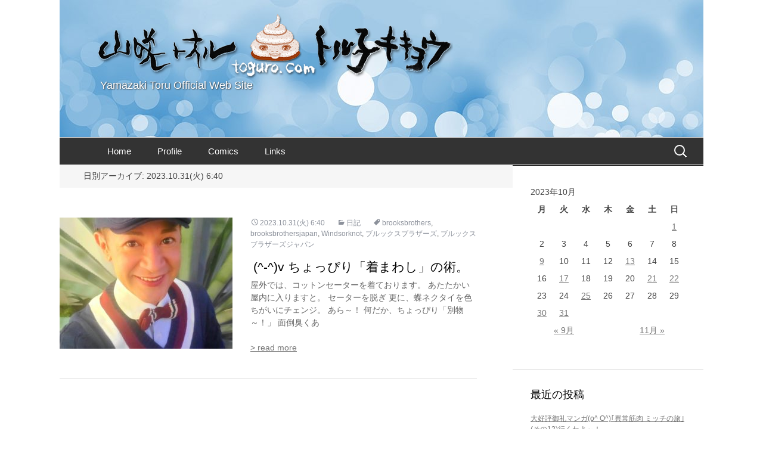

--- FILE ---
content_type: text/html; charset=UTF-8
request_url: https://www.toguro.com/date/2023/10/31/
body_size: 10891
content:
<!DOCTYPE html>
<!--[if IE 7]>
<html class="ie ie7" lang="ja">
<![endif]-->
<!--[if IE 8]>
<html class="ie ie8" lang="ja">
<![endif]-->
<!--[if !(IE 7) | !(IE 8)  ]><!-->
<html lang="ja">
<!--<![endif]-->
<head>
	<meta charset="UTF-8">
	<meta name="viewport" content="width=device-width">
	<title>31 | 10月 | 2023 | トル子キキョウ</title>
	<link rel="profile" href="http://gmpg.org/xfn/11">
	<link rel="pingback" href="https://www.toguro.com/wp/xmlrpc.php">
	<!--[if lt IE 9]>
	<script src="https://www.toguro.com/wp/wp-content/themes/toguro/js/html5.js"></script>
	<![endif]-->
	
<!-- All in One SEO Pack 2.9.1 by Michael Torbert of Semper Fi Web Design[-1,-1] -->
<meta name="robots" content="noindex,follow" />

<link rel="canonical" href="https://www.toguro.com/date/2023/10/31/" />
			<script type="text/javascript" >
				window.ga=window.ga||function(){(ga.q=ga.q||[]).push(arguments)};ga.l=+new Date;
				ga('create', 'UA-1978099-4', { 'cookieDomain': 'www.toguro.com' } );
				// Plugins
				ga('require', 'outboundLinkTracker');
				ga('send', 'pageview');
			</script>
			<script async src="https://www.google-analytics.com/analytics.js"></script>
			<script async src="https://www.toguro.com/wp/wp-content/plugins/all-in-one-seo-pack/public/js/vendor/autotrack.js"></script>
<!-- /all in one seo pack -->
<link rel='dns-prefetch' href='//fonts.googleapis.com' />
<link rel='dns-prefetch' href='//s.w.org' />
<link rel="alternate" type="application/rss+xml" title="トル子キキョウ &raquo; フィード" href="https://www.toguro.com/feed/" />
<link rel="alternate" type="application/rss+xml" title="トル子キキョウ &raquo; コメントフィード" href="https://www.toguro.com/comments/feed/" />
		<script type="text/javascript">
			window._wpemojiSettings = {"baseUrl":"https:\/\/s.w.org\/images\/core\/emoji\/11\/72x72\/","ext":".png","svgUrl":"https:\/\/s.w.org\/images\/core\/emoji\/11\/svg\/","svgExt":".svg","source":{"concatemoji":"https:\/\/www.toguro.com\/wp\/wp-includes\/js\/wp-emoji-release.min.js?ver=4.9.26"}};
			!function(e,a,t){var n,r,o,i=a.createElement("canvas"),p=i.getContext&&i.getContext("2d");function s(e,t){var a=String.fromCharCode;p.clearRect(0,0,i.width,i.height),p.fillText(a.apply(this,e),0,0);e=i.toDataURL();return p.clearRect(0,0,i.width,i.height),p.fillText(a.apply(this,t),0,0),e===i.toDataURL()}function c(e){var t=a.createElement("script");t.src=e,t.defer=t.type="text/javascript",a.getElementsByTagName("head")[0].appendChild(t)}for(o=Array("flag","emoji"),t.supports={everything:!0,everythingExceptFlag:!0},r=0;r<o.length;r++)t.supports[o[r]]=function(e){if(!p||!p.fillText)return!1;switch(p.textBaseline="top",p.font="600 32px Arial",e){case"flag":return s([55356,56826,55356,56819],[55356,56826,8203,55356,56819])?!1:!s([55356,57332,56128,56423,56128,56418,56128,56421,56128,56430,56128,56423,56128,56447],[55356,57332,8203,56128,56423,8203,56128,56418,8203,56128,56421,8203,56128,56430,8203,56128,56423,8203,56128,56447]);case"emoji":return!s([55358,56760,9792,65039],[55358,56760,8203,9792,65039])}return!1}(o[r]),t.supports.everything=t.supports.everything&&t.supports[o[r]],"flag"!==o[r]&&(t.supports.everythingExceptFlag=t.supports.everythingExceptFlag&&t.supports[o[r]]);t.supports.everythingExceptFlag=t.supports.everythingExceptFlag&&!t.supports.flag,t.DOMReady=!1,t.readyCallback=function(){t.DOMReady=!0},t.supports.everything||(n=function(){t.readyCallback()},a.addEventListener?(a.addEventListener("DOMContentLoaded",n,!1),e.addEventListener("load",n,!1)):(e.attachEvent("onload",n),a.attachEvent("onreadystatechange",function(){"complete"===a.readyState&&t.readyCallback()})),(n=t.source||{}).concatemoji?c(n.concatemoji):n.wpemoji&&n.twemoji&&(c(n.twemoji),c(n.wpemoji)))}(window,document,window._wpemojiSettings);
		</script>
		<style type="text/css">
img.wp-smiley,
img.emoji {
	display: inline !important;
	border: none !important;
	box-shadow: none !important;
	height: 1em !important;
	width: 1em !important;
	margin: 0 .07em !important;
	vertical-align: -0.1em !important;
	background: none !important;
	padding: 0 !important;
}
</style>
<link rel='stylesheet' id='twentythirteen-fonts-css'  href='//fonts.googleapis.com/css?family=Source+Sans+Pro%3A300%2C400%2C700%2C300italic%2C400italic%2C700italic%7CBitter%3A400%2C700&#038;subset=latin%2Clatin-ext' type='text/css' media='all' />
<link rel='stylesheet' id='genericons-css'  href='https://www.toguro.com/wp/wp-content/themes/toguro/fonts/genericons.css?ver=2.09' type='text/css' media='all' />
<link rel='stylesheet' id='twentythirteen-style-css'  href='https://www.toguro.com/wp/wp-content/themes/toguro-child/style.css?ver=2013-07-18' type='text/css' media='all' />
<!--[if lt IE 9]>
<link rel='stylesheet' id='twentythirteen-ie-css'  href='https://www.toguro.com/wp/wp-content/themes/toguro/css/ie.css?ver=2013-07-18' type='text/css' media='all' />
<![endif]-->
<script type='text/javascript' src='https://www.toguro.com/wp/wp-includes/js/jquery/jquery.js?ver=1.12.4'></script>
<script type='text/javascript' src='https://www.toguro.com/wp/wp-includes/js/jquery/jquery-migrate.min.js?ver=1.4.1'></script>
<link rel='https://api.w.org/' href='https://www.toguro.com/wp-json/' />
<link rel="EditURI" type="application/rsd+xml" title="RSD" href="https://www.toguro.com/wp/xmlrpc.php?rsd" />
<link rel="wlwmanifest" type="application/wlwmanifest+xml" href="https://www.toguro.com/wp/wp-includes/wlwmanifest.xml" /> 
<meta name="generator" content="WordPress 4.9.26" />
<style type="text/css" media="screen">body{position:relative}#dynamic-to-top{display:none;overflow:hidden;width:auto;z-index:90;position:fixed;bottom:20px;right:20px;top:auto;left:auto;font-family:sans-serif;font-size:1em;color:#fff;text-decoration:none;text-shadow:0 1px 0 #333;font-weight:bold;padding:16px 15px;border:0px solid #000;background:#111;-webkit-background-origin:border;-moz-background-origin:border;-icab-background-origin:border;-khtml-background-origin:border;-o-background-origin:border;background-origin:border;-webkit-background-clip:padding-box;-moz-background-clip:padding-box;-icab-background-clip:padding-box;-khtml-background-clip:padding-box;-o-background-clip:padding-box;background-clip:padding-box;-webkit-box-shadow:0 1px 3px rgba( 0, 0, 0, 0.4 ), inset 0 0 0 1px rgba( 0, 0, 0, 0.2 ), inset 0 1px 0 rgba( 255, 255, 255, .4 ), inset 0 10px 10px rgba( 255, 255, 255, .1 );-ms-box-shadow:0 1px 3px rgba( 0, 0, 0, 0.4 ), inset 0 0 0 1px rgba( 0, 0, 0, 0.2 ), inset 0 1px 0 rgba( 255, 255, 255, .4 ), inset 0 10px 10px rgba( 255, 255, 255, .1 );-moz-box-shadow:0 1px 3px rgba( 0, 0, 0, 0.4 ), inset 0 0 0 1px rgba( 0, 0, 0, 0.2 ), inset 0 1px 0 rgba( 255, 255, 255, .4 ), inset 0 10px 10px rgba( 255, 255, 255, .1 );-o-box-shadow:0 1px 3px rgba( 0, 0, 0, 0.4 ), inset 0 0 0 1px rgba( 0, 0, 0, 0.2 ), inset 0 1px 0 rgba( 255, 255, 255, .4 ), inset 0 10px 10px rgba( 255, 255, 255, .1 );-khtml-box-shadow:0 1px 3px rgba( 0, 0, 0, 0.4 ), inset 0 0 0 1px rgba( 0, 0, 0, 0.2 ), inset 0 1px 0 rgba( 255, 255, 255, .4 ), inset 0 10px 10px rgba( 255, 255, 255, .1 );-icab-box-shadow:0 1px 3px rgba( 0, 0, 0, 0.4 ), inset 0 0 0 1px rgba( 0, 0, 0, 0.2 ), inset 0 1px 0 rgba( 255, 255, 255, .4 ), inset 0 10px 10px rgba( 255, 255, 255, .1 );box-shadow:0 1px 3px rgba( 0, 0, 0, 0.4 ), inset 0 0 0 1px rgba( 0, 0, 0, 0.2 ), inset 0 1px 0 rgba( 255, 255, 255, .4 ), inset 0 10px 10px rgba( 255, 255, 255, .1 );-webkit-border-radius:30px;-moz-border-radius:30px;-icab-border-radius:30px;-khtml-border-radius:30px;border-radius:30px}#dynamic-to-top:hover{background:#4d5858;background:#111 -webkit-gradient( linear, 0% 0%, 0% 100%, from( rgba( 255, 255, 255, .2 ) ), to( rgba( 0, 0, 0, 0 ) ) );background:#111 -webkit-linear-gradient( top, rgba( 255, 255, 255, .2 ), rgba( 0, 0, 0, 0 ) );background:#111 -khtml-linear-gradient( top, rgba( 255, 255, 255, .2 ), rgba( 0, 0, 0, 0 ) );background:#111 -moz-linear-gradient( top, rgba( 255, 255, 255, .2 ), rgba( 0, 0, 0, 0 ) );background:#111 -o-linear-gradient( top, rgba( 255, 255, 255, .2 ), rgba( 0, 0, 0, 0 ) );background:#111 -ms-linear-gradient( top, rgba( 255, 255, 255, .2 ), rgba( 0, 0, 0, 0 ) );background:#111 -icab-linear-gradient( top, rgba( 255, 255, 255, .2 ), rgba( 0, 0, 0, 0 ) );background:#111 linear-gradient( top, rgba( 255, 255, 255, .2 ), rgba( 0, 0, 0, 0 ) );cursor:pointer}#dynamic-to-top:active{background:#111;background:#111 -webkit-gradient( linear, 0% 0%, 0% 100%, from( rgba( 0, 0, 0, .3 ) ), to( rgba( 0, 0, 0, 0 ) ) );background:#111 -webkit-linear-gradient( top, rgba( 0, 0, 0, .1 ), rgba( 0, 0, 0, 0 ) );background:#111 -moz-linear-gradient( top, rgba( 0, 0, 0, .1 ), rgba( 0, 0, 0, 0 ) );background:#111 -khtml-linear-gradient( top, rgba( 0, 0, 0, .1 ), rgba( 0, 0, 0, 0 ) );background:#111 -o-linear-gradient( top, rgba( 0, 0, 0, .1 ), rgba( 0, 0, 0, 0 ) );background:#111 -ms-linear-gradient( top, rgba( 0, 0, 0, .1 ), rgba( 0, 0, 0, 0 ) );background:#111 -icab-linear-gradient( top, rgba( 0, 0, 0, .1 ), rgba( 0, 0, 0, 0 ) );background:#111 linear-gradient( top, rgba( 0, 0, 0, .1 ), rgba( 0, 0, 0, 0 ) )}#dynamic-to-top,#dynamic-to-top:active,#dynamic-to-top:focus,#dynamic-to-top:hover{outline:none}#dynamic-to-top span{display:block;overflow:hidden;width:14px;height:12px;background:url( https://www.toguro.com/wp/wp-content/plugins/dynamic-to-top/css/images/up.png )no-repeat center center}</style>	<style type="text/css" id="twentythirteen-header-css">
			.site-header {
			background: url(https://www.toguro.com/wp/wp-content/uploads/2014/01/cropped-header_bluecircle.jpg) no-repeat scroll top;
			background-size: 1080px auto;
		}
		</style>
	
<!-- BEGIN ExactMetrics v5.3.5 Universal Analytics - https://exactmetrics.com/ -->
<script>
(function(i,s,o,g,r,a,m){i['GoogleAnalyticsObject']=r;i[r]=i[r]||function(){
	(i[r].q=i[r].q||[]).push(arguments)},i[r].l=1*new Date();a=s.createElement(o),
	m=s.getElementsByTagName(o)[0];a.async=1;a.src=g;m.parentNode.insertBefore(a,m)
})(window,document,'script','https://www.google-analytics.com/analytics.js','ga');
  ga('create', 'UA-1978099-4', 'auto');
  ga('send', 'pageview');
</script>
<!-- END ExactMetrics Universal Analytics -->
</head>

<body class="archive date single-author sidebar">
	<div id="page" class="hfeed site">
		<header id="masthead" class="site-header" role="banner">
			<a class="home-link" href="https://www.toguro.com/" title="トル子キキョウ" rel="home">
				<h1 class="site-title">トル子キキョウ</h1>
				<h2 class="site-description">Yamazaki Toru Official Web Site</h2>
			</a>

			<div id="navbar" class="navbar">
				<nav id="site-navigation" class="navigation main-navigation" role="navigation">
					<h3 class="menu-toggle">メニュー</h3>
					<a class="screen-reader-text skip-link" href="#content" title="コンテンツへスキップ">コンテンツへスキップ</a>
					<div class="menu-%e3%83%a1%e3%83%8b%e3%83%a5%e3%83%bc-1-container"><ul id="menu-%e3%83%a1%e3%83%8b%e3%83%a5%e3%83%bc-1" class="nav-menu"><li id="menu-item-21" class="menu-item menu-item-type-custom menu-item-object-custom menu-item-home menu-item-21"><a href="http://www.toguro.com//">Home</a></li>
<li id="menu-item-24" class="menu-item menu-item-type-post_type menu-item-object-page menu-item-24"><a href="https://www.toguro.com/profile/">Profile</a></li>
<li id="menu-item-183" class="menu-item menu-item-type-post_type menu-item-object-page menu-item-183"><a href="https://www.toguro.com/comics/">Comics</a></li>
<li id="menu-item-176" class="menu-item menu-item-type-post_type menu-item-object-page menu-item-176"><a href="https://www.toguro.com/links/">Links</a></li>
</ul></div>					<form role="search" method="get" class="search-form" action="https://www.toguro.com/">
				<label>
					<span class="screen-reader-text">検索:</span>
					<input type="search" class="search-field" placeholder="検索&hellip;" value="" name="s" />
				</label>
				<input type="submit" class="search-submit" value="検索" />
			</form>				</nav><!-- #site-navigation -->
			</div><!-- #navbar -->
		</header><!-- #masthead -->

		<div id="main" class="site-main">

	<div id="primary" class="content-area">
		<div id="content" class="site-content" role="main">

					<header class="archive-header">
				<h1 class="archive-title">日別アーカイブ: 2023.10.31(火) 6:40</h1>
			</header><!-- .archive-header -->

										
<article id="post-15766" class="post-15766 post type-post status-publish format-standard has-post-thumbnail hentry category-blog tag-brooksbrothers tag-brooksbrothersjapan tag-windsorknot tag-1445 tag-1610">
<div class="entry-summary">
								<div class="entry-thumbnail">
			<a href="https://www.toguro.com/blog/15766/" title="(^-^)v  ちょっぴり「着まわし」の術。 へのパーマリンク" rel="bookmark"><img width="290" height="220" src="https://www.toguro.com/wp/wp-content/uploads/2023/10/Screenshot_20231031-064030_Gallery-290x220.jpg" class="attachment-thumbnail size-thumbnail wp-post-image" alt="" /></a>
			</div>
						<header class="entry-header">
				<div class="entry-meta">
					<span class="date"><a href="https://www.toguro.com/blog/15766/" title="(^-^)v  ちょっぴり「着まわし」の術。 へのパーマリンク" rel="bookmark"><time class="entry-date" datetime="2023-10-31T06:40:10+00:00">2023.10.31(火) 6:40</time></a></span><span class="categories-links"><a href="https://www.toguro.com/category/blog/" rel="category tag">日記</a></span><span class="tags-links"><a href="https://www.toguro.com/tag/brooksbrothers/" rel="tag">brooksbrothers</a>, <a href="https://www.toguro.com/tag/brooksbrothersjapan/" rel="tag">brooksbrothersjapan</a>, <a href="https://www.toguro.com/tag/windsorknot/" rel="tag">Windsorknot</a>, <a href="https://www.toguro.com/tag/%e3%83%96%e3%83%ab%e3%83%83%e3%82%af%e3%82%b9%e3%83%96%e3%83%a9%e3%82%b6%e3%83%bc%e3%82%ba/" rel="tag">ブルックスブラザーズ</a>, <a href="https://www.toguro.com/tag/%e3%83%96%e3%83%ab%e3%83%83%e3%82%af%e3%82%b9%e3%83%96%e3%83%a9%e3%82%b6%e3%83%bc%e3%82%ba%e3%82%b8%e3%83%a3%e3%83%91%e3%83%b3/" rel="tag">ブルックスブラザーズジャパン</a></span><span class="author vcard"><a class="url fn n" href="https://www.toguro.com/author/toru/" title="トオル の投稿をすべて表示" rel="author">トオル</a></span>									</div><!-- .entry-meta -->
				<h1 class="entry-title">
					<a href="https://www.toguro.com/blog/15766/" rel="bookmark">(^-^)v  ちょっぴり「着まわし」の術。</a>
				</h1>
				屋外では、コットンセーターを着ております。

あたたかい屋内に入りますと。
セーターを脱ぎ 更に、蝶ネクタイを色ちがいにチェンジ。

あら～！
何だか、ちょっぴり「別物～！」
面倒臭くあ<br><br><a href='https://www.toguro.com/blog/15766/' class='my-excerpt'>> read more</a>
			</header>
		</div>



	<footer class="entry-meta">
		
			</footer><!-- .entry-meta -->
</article><!-- #post -->
			
			
		
		</div><!-- #content -->
	</div><!-- #primary -->

	<div id="tertiary" class="sidebar-container" role="complementary">
		<div class="sidebar-inner">
			<div class="widget-area">
				<aside id="calendar-2" class="widget widget_calendar"><div id="calendar_wrap" class="calendar_wrap"><table id="wp-calendar">
	<caption>2023年10月</caption>
	<thead>
	<tr>
		<th scope="col" title="月曜日">月</th>
		<th scope="col" title="火曜日">火</th>
		<th scope="col" title="水曜日">水</th>
		<th scope="col" title="木曜日">木</th>
		<th scope="col" title="金曜日">金</th>
		<th scope="col" title="土曜日">土</th>
		<th scope="col" title="日曜日">日</th>
	</tr>
	</thead>

	<tfoot>
	<tr>
		<td colspan="3" id="prev"><a href="https://www.toguro.com/date/2023/09/">&laquo; 9月</a></td>
		<td class="pad">&nbsp;</td>
		<td colspan="3" id="next"><a href="https://www.toguro.com/date/2023/11/">11月 &raquo;</a></td>
	</tr>
	</tfoot>

	<tbody>
	<tr>
		<td colspan="6" class="pad">&nbsp;</td><td><a href="https://www.toguro.com/date/2023/10/01/" aria-label="2023年10月1日 に投稿を公開">1</a></td>
	</tr>
	<tr>
		<td>2</td><td>3</td><td>4</td><td>5</td><td>6</td><td>7</td><td>8</td>
	</tr>
	<tr>
		<td><a href="https://www.toguro.com/date/2023/10/09/" aria-label="2023年10月9日 に投稿を公開">9</a></td><td>10</td><td>11</td><td>12</td><td><a href="https://www.toguro.com/date/2023/10/13/" aria-label="2023年10月13日 に投稿を公開">13</a></td><td>14</td><td>15</td>
	</tr>
	<tr>
		<td>16</td><td><a href="https://www.toguro.com/date/2023/10/17/" aria-label="2023年10月17日 に投稿を公開">17</a></td><td>18</td><td>19</td><td>20</td><td><a href="https://www.toguro.com/date/2023/10/21/" aria-label="2023年10月21日 に投稿を公開">21</a></td><td><a href="https://www.toguro.com/date/2023/10/22/" aria-label="2023年10月22日 に投稿を公開">22</a></td>
	</tr>
	<tr>
		<td>23</td><td>24</td><td><a href="https://www.toguro.com/date/2023/10/25/" aria-label="2023年10月25日 に投稿を公開">25</a></td><td>26</td><td>27</td><td>28</td><td>29</td>
	</tr>
	<tr>
		<td><a href="https://www.toguro.com/date/2023/10/30/" aria-label="2023年10月30日 に投稿を公開">30</a></td><td><a href="https://www.toguro.com/date/2023/10/31/" aria-label="2023年10月31日 に投稿を公開">31</a></td>
		<td class="pad" colspan="5">&nbsp;</td>
	</tr>
	</tbody>
	</table></div></aside>		<aside id="recent-posts-3" class="widget widget_recent_entries">		<h3 class="widget-title">最近の投稿</h3>		<ul>
											<li>
					<a href="https://www.toguro.com/blog/17655/">大好評御礼マンガ(o^ O^)｢異常筋肉 ミッチの旅｣(その12)行くわよ～！</a>
									</li>
											<li>
					<a href="https://www.toguro.com/blog/17649/">(^3^)／＼(^O^)わたし流の｢お礼｣は。</a>
									</li>
											<li>
					<a href="https://www.toguro.com/blog/17642/">(o≧▽゜)o｢新成人｣の皆様、誠に、おめでとうございます。</a>
									</li>
											<li>
					<a href="https://www.toguro.com/blog/17634/">(*´∀`)今年から｢ジム｣デビュー致します。</a>
									</li>
											<li>
					<a href="https://www.toguro.com/blog/17623/">(^o^)／~~｢2026年｣｢令和8年｣が はじまります。</a>
									</li>
					</ul>
		</aside><aside id="categories-3" class="widget widget_categories"><h3 class="widget-title">カテゴリー</h3>		<ul>
	<li class="cat-item cat-item-2"><a href="https://www.toguro.com/category/entertainment/" >エンタメ</a> (358)
</li>
	<li class="cat-item cat-item-13"><a href="https://www.toguro.com/category/job/" >お仕事</a> (222)
</li>
	<li class="cat-item cat-item-12"><a href="https://www.toguro.com/category/news/" >お知らせ</a> (58)
</li>
	<li class="cat-item cat-item-9"><a href="https://www.toguro.com/category/gourmet/" >グルメ</a> (590)
</li>
	<li class="cat-item cat-item-10"><a href="https://www.toguro.com/category/illust/" >マンガ・イラスト</a> (137)
</li>
	<li class="cat-item cat-item-11"><a href="https://www.toguro.com/category/message/" >メッセージ</a> (278)
</li>
	<li class="cat-item cat-item-1"><a href="https://www.toguro.com/category/blog/" >日記</a> (2,046)
</li>
		</ul>
</aside><aside id="tag_cloud-2" class="widget widget_tag_cloud"><h3 class="widget-title">タグ</h3><div class="tagcloud"><a href="https://www.toguro.com/tag/brooksbrothers/" class="tag-cloud-link tag-link-1586 tag-link-position-1" style="font-size: 8.84pt;" aria-label="brooksbrothers (17個の項目)">brooksbrothers</a>
<a href="https://www.toguro.com/tag/kama-%e3%83%ac%e3%82%b3%e3%83%bc%e3%83%89/" class="tag-cloud-link tag-link-324 tag-link-position-2" style="font-size: 16.54pt;" aria-label="kama.レコード (63個の項目)">kama.レコード</a>
<a href="https://www.toguro.com/tag/polo-ralph-lauren/" class="tag-cloud-link tag-link-1362 tag-link-position-3" style="font-size: 18.92pt;" aria-label="POLO RALPH LAUREN (94個の項目)">POLO RALPH LAUREN</a>
<a href="https://www.toguro.com/tag/ralphlauren/" class="tag-cloud-link tag-link-1504 tag-link-position-4" style="font-size: 16.54pt;" aria-label="ralphlauren (64個の項目)">ralphlauren</a>
<a href="https://www.toguro.com/tag/slcreations/" class="tag-cloud-link tag-link-1268 tag-link-position-5" style="font-size: 17.66pt;" aria-label="SLCreations (76個の項目)">SLCreations</a>
<a href="https://www.toguro.com/tag/%e3%81%8a%e3%81%86%e3%81%a1%e3%81%94%e3%81%af%e3%82%93/" class="tag-cloud-link tag-link-1236 tag-link-position-6" style="font-size: 10.52pt;" aria-label="おうちごはん (23個の項目)">おうちごはん</a>
<a href="https://www.toguro.com/tag/%e3%81%94%e3%81%a1%e3%81%9d%e3%81%86%e3%83%a9%e3%82%a4%e3%83%95%ef%bc%93/" class="tag-cloud-link tag-link-1120 tag-link-position-7" style="font-size: 10.8pt;" aria-label="ごちそうライフ３ (24個の項目)">ごちそうライフ３</a>
<a href="https://www.toguro.com/tag/%e3%81%aa%e3%81%aa%e3%81%84%e3%82%8d%e6%97%a5%e5%92%8c/" class="tag-cloud-link tag-link-1755 tag-link-position-8" style="font-size: 9.96pt;" aria-label="なないろ日和 (21個の項目)">なないろ日和</a>
<a href="https://www.toguro.com/tag/%e3%82%a8%e3%82%b9%e3%82%a8%e3%83%ab%e3%82%af%e3%83%aa%e3%82%a8%e3%83%bc%e3%82%b7%e3%83%a7%e3%83%b3%e3%82%ba/" class="tag-cloud-link tag-link-1269 tag-link-position-9" style="font-size: 17.52pt;" aria-label="エスエルクリエーションズ (74個の項目)">エスエルクリエーションズ</a>
<a href="https://www.toguro.com/tag/%e3%82%ab%e3%83%9e%e3%81%94%e3%81%af%e3%82%93/" class="tag-cloud-link tag-link-742 tag-link-position-10" style="font-size: 22pt;" aria-label="カマごはん (156個の項目)">カマごはん</a>
<a href="https://www.toguro.com/tag/%e3%82%ab%e3%83%ac%e3%83%bc/" class="tag-cloud-link tag-link-167 tag-link-position-11" style="font-size: 12.48pt;" aria-label="カレー (32個の項目)">カレー</a>
<a href="https://www.toguro.com/tag/%e3%83%80%e3%83%81%e3%83%a7%e3%82%a6/" class="tag-cloud-link tag-link-363 tag-link-position-12" style="font-size: 8.42pt;" aria-label="ダチョウ (16個の項目)">ダチョウ</a>
<a href="https://www.toguro.com/tag/%e3%83%81%e3%83%a3%e3%82%a4%e3%83%8b%e3%83%bc%e3%82%ba%e3%83%bb%e3%82%b7%e3%82%a2%e3%82%bf%e3%83%bc/" class="tag-cloud-link tag-link-881 tag-link-position-13" style="font-size: 8.42pt;" aria-label="チャイニーズ・シアター (16個の項目)">チャイニーズ・シアター</a>
<a href="https://www.toguro.com/tag/%e3%83%86%e3%83%ac%e3%83%93%e6%9d%b1%e4%ba%ac/" class="tag-cloud-link tag-link-1258 tag-link-position-14" style="font-size: 9.68pt;" aria-label="テレビ東京 (20個の項目)">テレビ東京</a>
<a href="https://www.toguro.com/tag/%e3%83%90%e3%83%bc%e3%82%b9%e3%83%87%e3%83%bc%e3%82%b1%e3%83%bc%e3%82%ad/" class="tag-cloud-link tag-link-1466 tag-link-position-15" style="font-size: 13.88pt;" aria-label="バースデーケーキ (41個の項目)">バースデーケーキ</a>
<a href="https://www.toguro.com/tag/%e3%83%90%e3%83%bc%e3%82%b9%e3%83%87%e3%83%bc-%e3%83%a1%e3%83%83%e3%82%bb%e3%83%bc%e3%82%b8/" class="tag-cloud-link tag-link-1032 tag-link-position-16" style="font-size: 17.94pt;" aria-label="バースデー メッセージ (81個の項目)">バースデー メッセージ</a>
<a href="https://www.toguro.com/tag/%e3%83%90%e3%83%bc%e3%82%b9%e3%83%87%e3%83%bc%e3%83%bb%e3%83%a1%e3%83%83%e3%82%bb%e3%83%bc%e3%82%b8/" class="tag-cloud-link tag-link-852 tag-link-position-17" style="font-size: 12.76pt;" aria-label="バースデー・メッセージ (34個の項目)">バースデー・メッセージ</a>
<a href="https://www.toguro.com/tag/%e3%83%91%e3%82%b9%e3%82%bf/" class="tag-cloud-link tag-link-290 tag-link-position-18" style="font-size: 12.76pt;" aria-label="パスタ (34個の項目)">パスタ</a>
<a href="https://www.toguro.com/tag/%e3%83%96%e3%83%ab%e3%83%83%e3%82%af%e3%82%b9%e3%83%96%e3%83%a9%e3%82%b6%e3%83%bc%e3%82%ba/" class="tag-cloud-link tag-link-1445 tag-link-position-19" style="font-size: 9.4pt;" aria-label="ブルックスブラザーズ (19個の項目)">ブルックスブラザーズ</a>
<a href="https://www.toguro.com/tag/%e3%83%96%e3%83%ad%e3%82%b0%e3%81%be%e3%82%93%e3%81%8c/" class="tag-cloud-link tag-link-1785 tag-link-position-20" style="font-size: 8pt;" aria-label="ブログまんが (15個の項目)">ブログまんが</a>
<a href="https://www.toguro.com/tag/%e3%83%9a%e3%83%83%e3%83%88/" class="tag-cloud-link tag-link-41 tag-link-position-21" style="font-size: 18.08pt;" aria-label="ペット (83個の項目)">ペット</a>
<a href="https://www.toguro.com/tag/%e3%83%9b%e3%83%a9%e3%83%bc%e6%bc%ab%e7%94%bb/" class="tag-cloud-link tag-link-1237 tag-link-position-22" style="font-size: 8.84pt;" aria-label="ホラー漫画 (17個の項目)">ホラー漫画</a>
<a href="https://www.toguro.com/tag/%e3%83%9b%e3%83%a9%e3%83%bc%e6%bc%ab%e7%94%bb%e5%ae%b6/" class="tag-cloud-link tag-link-1377 tag-link-position-23" style="font-size: 12.06pt;" aria-label="ホラー漫画家 (30個の項目)">ホラー漫画家</a>
<a href="https://www.toguro.com/tag/%e3%83%9d%e3%83%ad%e3%83%a9%e3%83%ab%e3%83%95%e3%83%ad%e3%83%bc%e3%83%ac%e3%83%b3/" class="tag-cloud-link tag-link-1382 tag-link-position-24" style="font-size: 19.34pt;" aria-label="ポロラルフローレン (102個の項目)">ポロラルフローレン</a>
<a href="https://www.toguro.com/tag/%e3%83%a9%e3%83%ab%e3%83%95%e3%83%ad%e3%83%bc%e3%83%ac%e3%83%b3/" class="tag-cloud-link tag-link-1395 tag-link-position-25" style="font-size: 18.08pt;" aria-label="ラルフローレン (83個の項目)">ラルフローレン</a>
<a href="https://www.toguro.com/tag/%e3%83%ad%e3%82%bf%e5%b3%b6/" class="tag-cloud-link tag-link-561 tag-link-position-26" style="font-size: 8pt;" aria-label="ロタ島 (15個の項目)">ロタ島</a>
<a href="https://www.toguro.com/tag/%e4%b8%ad%e6%b2%a2%e4%b9%b3%e6%a5%ad/" class="tag-cloud-link tag-link-495 tag-link-position-27" style="font-size: 11.64pt;" aria-label="中沢乳業 (28個の項目)">中沢乳業</a>
<a href="https://www.toguro.com/tag/%e4%ba%95%e5%8f%a3%e8%b3%87%e4%bb%81%e9%81%b8%e6%89%8b/" class="tag-cloud-link tag-link-272 tag-link-position-28" style="font-size: 16.54pt;" aria-label="井口資仁選手 (63個の項目)">井口資仁選手</a>
<a href="https://www.toguro.com/tag/%e5%80%8b%e5%b1%95/" class="tag-cloud-link tag-link-944 tag-link-position-29" style="font-size: 10.52pt;" aria-label="個展 (23個の項目)">個展</a>
<a href="https://www.toguro.com/tag/%e5%a7%89/" class="tag-cloud-link tag-link-45 tag-link-position-30" style="font-size: 13.88pt;" aria-label="姉 (41個の項目)">姉</a>
<a href="https://www.toguro.com/tag/%e5%b1%b1%e5%92%b2%e3%83%9f%e3%82%b7%e3%83%a5%e3%83%a9%e3%83%b3/" class="tag-cloud-link tag-link-60 tag-link-position-31" style="font-size: 12.48pt;" aria-label="山咲ミシュラン (32個の項目)">山咲ミシュラン</a>
<a href="https://www.toguro.com/tag/%e5%b9%b8%e3%81%9b%ef%bc%81%e3%83%9c%e3%83%b3%e3%83%93%e3%83%bc%e3%82%ac%e3%83%bc%e3%83%ab/" class="tag-cloud-link tag-link-968 tag-link-position-32" style="font-size: 8.84pt;" aria-label="幸せ！ボンビーガール (17個の項目)">幸せ！ボンビーガール</a>
<a href="https://www.toguro.com/tag/%e6%97%85%e8%a1%8c/" class="tag-cloud-link tag-link-52 tag-link-position-33" style="font-size: 8.42pt;" aria-label="旅行 (16個の項目)">旅行</a>
<a href="https://www.toguro.com/tag/%e6%97%a9%e8%a6%8b%e5%84%aa/" class="tag-cloud-link tag-link-136 tag-link-position-34" style="font-size: 11.22pt;" aria-label="早見優 (26個の項目)">早見優</a>
<a href="https://www.toguro.com/tag/%e6%98%a0%e7%94%bb/" class="tag-cloud-link tag-link-31 tag-link-position-35" style="font-size: 14.86pt;" aria-label="映画 (48個の項目)">映画</a>
<a href="https://www.toguro.com/tag/%e6%99%82%e4%ba%8b%e5%95%8f%e9%a1%8c/" class="tag-cloud-link tag-link-1262 tag-link-position-36" style="font-size: 9.68pt;" aria-label="時事問題 (20個の項目)">時事問題</a>
<a href="https://www.toguro.com/tag/%e6%9c%9d%e3%81%94%e3%81%af%e3%82%93/" class="tag-cloud-link tag-link-269 tag-link-position-37" style="font-size: 8pt;" aria-label="朝ごはん (15個の項目)">朝ごはん</a>
<a href="https://www.toguro.com/tag/%e6%9d%be%e7%94%b0%e8%81%96%e5%ad%90/" class="tag-cloud-link tag-link-121 tag-link-position-38" style="font-size: 9.96pt;" aria-label="松田聖子 (21個の項目)">松田聖子</a>
<a href="https://www.toguro.com/tag/%e6%a1%9c/" class="tag-cloud-link tag-link-139 tag-link-position-39" style="font-size: 10.52pt;" aria-label="桜 (23個の項目)">桜</a>
<a href="https://www.toguro.com/tag/%e6%b2%96%e7%b8%84/" class="tag-cloud-link tag-link-50 tag-link-position-40" style="font-size: 16.68pt;" aria-label="沖縄 (65個の項目)">沖縄</a>
<a href="https://www.toguro.com/tag/%e7%88%b6/" class="tag-cloud-link tag-link-71 tag-link-position-41" style="font-size: 11.22pt;" aria-label="父 (26個の項目)">父</a>
<a href="https://www.toguro.com/tag/%e7%8a%ac/" class="tag-cloud-link tag-link-276 tag-link-position-42" style="font-size: 13.32pt;" aria-label="犬 (37個の項目)">犬</a>
<a href="https://www.toguro.com/tag/%e7%8c%ab/" class="tag-cloud-link tag-link-325 tag-link-position-43" style="font-size: 14.58pt;" aria-label="猫 (46個の項目)">猫</a>
<a href="https://www.toguro.com/tag/%e8%8a%b1/" class="tag-cloud-link tag-link-28 tag-link-position-44" style="font-size: 9.96pt;" aria-label="花 (21個の項目)">花</a>
<a href="https://www.toguro.com/tag/%e9%a6%99%e5%9d%82%e3%81%bf%e3%82%86%e3%81%8d/" class="tag-cloud-link tag-link-1651 tag-link-position-45" style="font-size: 9.4pt;" aria-label="香坂みゆき (19個の項目)">香坂みゆき</a></div>
</aside><aside id="archives-3" class="widget widget_archive"><h3 class="widget-title">アーカイブ</h3>		<label class="screen-reader-text" for="archives-dropdown-3">アーカイブ</label>
		<select id="archives-dropdown-3" name="archive-dropdown" onchange='document.location.href=this.options[this.selectedIndex].value;'>
			
			<option value="">月を選択</option>
				<option value='https://www.toguro.com/date/2026/01/'> 2026年1月 &nbsp;(6)</option>
	<option value='https://www.toguro.com/date/2025/12/'> 2025年12月 &nbsp;(8)</option>
	<option value='https://www.toguro.com/date/2025/11/'> 2025年11月 &nbsp;(8)</option>
	<option value='https://www.toguro.com/date/2025/10/'> 2025年10月 &nbsp;(8)</option>
	<option value='https://www.toguro.com/date/2025/09/'> 2025年9月 &nbsp;(8)</option>
	<option value='https://www.toguro.com/date/2025/08/'> 2025年8月 &nbsp;(8)</option>
	<option value='https://www.toguro.com/date/2025/07/'> 2025年7月 &nbsp;(7)</option>
	<option value='https://www.toguro.com/date/2025/06/'> 2025年6月 &nbsp;(8)</option>
	<option value='https://www.toguro.com/date/2025/05/'> 2025年5月 &nbsp;(10)</option>
	<option value='https://www.toguro.com/date/2025/04/'> 2025年4月 &nbsp;(8)</option>
	<option value='https://www.toguro.com/date/2025/03/'> 2025年3月 &nbsp;(9)</option>
	<option value='https://www.toguro.com/date/2025/02/'> 2025年2月 &nbsp;(6)</option>
	<option value='https://www.toguro.com/date/2025/01/'> 2025年1月 &nbsp;(11)</option>
	<option value='https://www.toguro.com/date/2024/12/'> 2024年12月 &nbsp;(7)</option>
	<option value='https://www.toguro.com/date/2024/11/'> 2024年11月 &nbsp;(6)</option>
	<option value='https://www.toguro.com/date/2024/10/'> 2024年10月 &nbsp;(9)</option>
	<option value='https://www.toguro.com/date/2024/09/'> 2024年9月 &nbsp;(5)</option>
	<option value='https://www.toguro.com/date/2024/08/'> 2024年8月 &nbsp;(10)</option>
	<option value='https://www.toguro.com/date/2024/07/'> 2024年7月 &nbsp;(8)</option>
	<option value='https://www.toguro.com/date/2024/06/'> 2024年6月 &nbsp;(9)</option>
	<option value='https://www.toguro.com/date/2024/05/'> 2024年5月 &nbsp;(6)</option>
	<option value='https://www.toguro.com/date/2024/04/'> 2024年4月 &nbsp;(8)</option>
	<option value='https://www.toguro.com/date/2024/03/'> 2024年3月 &nbsp;(10)</option>
	<option value='https://www.toguro.com/date/2024/02/'> 2024年2月 &nbsp;(8)</option>
	<option value='https://www.toguro.com/date/2024/01/'> 2024年1月 &nbsp;(10)</option>
	<option value='https://www.toguro.com/date/2023/12/'> 2023年12月 &nbsp;(7)</option>
	<option value='https://www.toguro.com/date/2023/11/'> 2023年11月 &nbsp;(9)</option>
	<option value='https://www.toguro.com/date/2023/10/'> 2023年10月 &nbsp;(10)</option>
	<option value='https://www.toguro.com/date/2023/09/'> 2023年9月 &nbsp;(7)</option>
	<option value='https://www.toguro.com/date/2023/08/'> 2023年8月 &nbsp;(11)</option>
	<option value='https://www.toguro.com/date/2023/07/'> 2023年7月 &nbsp;(8)</option>
	<option value='https://www.toguro.com/date/2023/06/'> 2023年6月 &nbsp;(5)</option>
	<option value='https://www.toguro.com/date/2023/05/'> 2023年5月 &nbsp;(7)</option>
	<option value='https://www.toguro.com/date/2023/04/'> 2023年4月 &nbsp;(13)</option>
	<option value='https://www.toguro.com/date/2023/03/'> 2023年3月 &nbsp;(9)</option>
	<option value='https://www.toguro.com/date/2023/02/'> 2023年2月 &nbsp;(6)</option>
	<option value='https://www.toguro.com/date/2023/01/'> 2023年1月 &nbsp;(9)</option>
	<option value='https://www.toguro.com/date/2022/12/'> 2022年12月 &nbsp;(10)</option>
	<option value='https://www.toguro.com/date/2022/11/'> 2022年11月 &nbsp;(8)</option>
	<option value='https://www.toguro.com/date/2022/10/'> 2022年10月 &nbsp;(10)</option>
	<option value='https://www.toguro.com/date/2022/09/'> 2022年9月 &nbsp;(13)</option>
	<option value='https://www.toguro.com/date/2022/08/'> 2022年8月 &nbsp;(14)</option>
	<option value='https://www.toguro.com/date/2022/07/'> 2022年7月 &nbsp;(7)</option>
	<option value='https://www.toguro.com/date/2022/06/'> 2022年6月 &nbsp;(13)</option>
	<option value='https://www.toguro.com/date/2022/05/'> 2022年5月 &nbsp;(8)</option>
	<option value='https://www.toguro.com/date/2022/04/'> 2022年4月 &nbsp;(10)</option>
	<option value='https://www.toguro.com/date/2022/03/'> 2022年3月 &nbsp;(9)</option>
	<option value='https://www.toguro.com/date/2022/02/'> 2022年2月 &nbsp;(10)</option>
	<option value='https://www.toguro.com/date/2022/01/'> 2022年1月 &nbsp;(10)</option>
	<option value='https://www.toguro.com/date/2021/12/'> 2021年12月 &nbsp;(10)</option>
	<option value='https://www.toguro.com/date/2021/11/'> 2021年11月 &nbsp;(8)</option>
	<option value='https://www.toguro.com/date/2021/10/'> 2021年10月 &nbsp;(9)</option>
	<option value='https://www.toguro.com/date/2021/09/'> 2021年9月 &nbsp;(11)</option>
	<option value='https://www.toguro.com/date/2021/08/'> 2021年8月 &nbsp;(16)</option>
	<option value='https://www.toguro.com/date/2021/07/'> 2021年7月 &nbsp;(15)</option>
	<option value='https://www.toguro.com/date/2021/06/'> 2021年6月 &nbsp;(10)</option>
	<option value='https://www.toguro.com/date/2021/05/'> 2021年5月 &nbsp;(13)</option>
	<option value='https://www.toguro.com/date/2021/04/'> 2021年4月 &nbsp;(12)</option>
	<option value='https://www.toguro.com/date/2021/03/'> 2021年3月 &nbsp;(10)</option>
	<option value='https://www.toguro.com/date/2021/02/'> 2021年2月 &nbsp;(9)</option>
	<option value='https://www.toguro.com/date/2021/01/'> 2021年1月 &nbsp;(7)</option>
	<option value='https://www.toguro.com/date/2020/12/'> 2020年12月 &nbsp;(9)</option>
	<option value='https://www.toguro.com/date/2020/11/'> 2020年11月 &nbsp;(11)</option>
	<option value='https://www.toguro.com/date/2020/10/'> 2020年10月 &nbsp;(12)</option>
	<option value='https://www.toguro.com/date/2020/09/'> 2020年9月 &nbsp;(7)</option>
	<option value='https://www.toguro.com/date/2020/08/'> 2020年8月 &nbsp;(7)</option>
	<option value='https://www.toguro.com/date/2020/07/'> 2020年7月 &nbsp;(9)</option>
	<option value='https://www.toguro.com/date/2020/06/'> 2020年6月 &nbsp;(8)</option>
	<option value='https://www.toguro.com/date/2020/05/'> 2020年5月 &nbsp;(11)</option>
	<option value='https://www.toguro.com/date/2020/04/'> 2020年4月 &nbsp;(11)</option>
	<option value='https://www.toguro.com/date/2020/03/'> 2020年3月 &nbsp;(11)</option>
	<option value='https://www.toguro.com/date/2020/02/'> 2020年2月 &nbsp;(11)</option>
	<option value='https://www.toguro.com/date/2020/01/'> 2020年1月 &nbsp;(15)</option>
	<option value='https://www.toguro.com/date/2019/12/'> 2019年12月 &nbsp;(10)</option>
	<option value='https://www.toguro.com/date/2019/11/'> 2019年11月 &nbsp;(16)</option>
	<option value='https://www.toguro.com/date/2019/10/'> 2019年10月 &nbsp;(9)</option>
	<option value='https://www.toguro.com/date/2019/09/'> 2019年9月 &nbsp;(7)</option>
	<option value='https://www.toguro.com/date/2019/08/'> 2019年8月 &nbsp;(8)</option>
	<option value='https://www.toguro.com/date/2019/07/'> 2019年7月 &nbsp;(10)</option>
	<option value='https://www.toguro.com/date/2019/06/'> 2019年6月 &nbsp;(7)</option>
	<option value='https://www.toguro.com/date/2019/05/'> 2019年5月 &nbsp;(4)</option>
	<option value='https://www.toguro.com/date/2019/04/'> 2019年4月 &nbsp;(12)</option>
	<option value='https://www.toguro.com/date/2019/03/'> 2019年3月 &nbsp;(11)</option>
	<option value='https://www.toguro.com/date/2019/02/'> 2019年2月 &nbsp;(6)</option>
	<option value='https://www.toguro.com/date/2019/01/'> 2019年1月 &nbsp;(9)</option>
	<option value='https://www.toguro.com/date/2018/12/'> 2018年12月 &nbsp;(11)</option>
	<option value='https://www.toguro.com/date/2018/11/'> 2018年11月 &nbsp;(8)</option>
	<option value='https://www.toguro.com/date/2018/10/'> 2018年10月 &nbsp;(11)</option>
	<option value='https://www.toguro.com/date/2018/09/'> 2018年9月 &nbsp;(9)</option>
	<option value='https://www.toguro.com/date/2018/08/'> 2018年8月 &nbsp;(12)</option>
	<option value='https://www.toguro.com/date/2018/07/'> 2018年7月 &nbsp;(7)</option>
	<option value='https://www.toguro.com/date/2018/06/'> 2018年6月 &nbsp;(12)</option>
	<option value='https://www.toguro.com/date/2018/05/'> 2018年5月 &nbsp;(4)</option>
	<option value='https://www.toguro.com/date/2018/02/'> 2018年2月 &nbsp;(8)</option>
	<option value='https://www.toguro.com/date/2018/01/'> 2018年1月 &nbsp;(7)</option>
	<option value='https://www.toguro.com/date/2017/12/'> 2017年12月 &nbsp;(6)</option>
	<option value='https://www.toguro.com/date/2017/11/'> 2017年11月 &nbsp;(5)</option>
	<option value='https://www.toguro.com/date/2017/10/'> 2017年10月 &nbsp;(5)</option>
	<option value='https://www.toguro.com/date/2017/09/'> 2017年9月 &nbsp;(4)</option>
	<option value='https://www.toguro.com/date/2017/08/'> 2017年8月 &nbsp;(5)</option>
	<option value='https://www.toguro.com/date/2017/07/'> 2017年7月 &nbsp;(3)</option>
	<option value='https://www.toguro.com/date/2017/06/'> 2017年6月 &nbsp;(7)</option>
	<option value='https://www.toguro.com/date/2017/05/'> 2017年5月 &nbsp;(5)</option>
	<option value='https://www.toguro.com/date/2017/04/'> 2017年4月 &nbsp;(6)</option>
	<option value='https://www.toguro.com/date/2017/03/'> 2017年3月 &nbsp;(6)</option>
	<option value='https://www.toguro.com/date/2017/02/'> 2017年2月 &nbsp;(4)</option>
	<option value='https://www.toguro.com/date/2017/01/'> 2017年1月 &nbsp;(8)</option>
	<option value='https://www.toguro.com/date/2016/12/'> 2016年12月 &nbsp;(8)</option>
	<option value='https://www.toguro.com/date/2016/11/'> 2016年11月 &nbsp;(9)</option>
	<option value='https://www.toguro.com/date/2016/10/'> 2016年10月 &nbsp;(4)</option>
	<option value='https://www.toguro.com/date/2016/09/'> 2016年9月 &nbsp;(4)</option>
	<option value='https://www.toguro.com/date/2016/08/'> 2016年8月 &nbsp;(4)</option>
	<option value='https://www.toguro.com/date/2016/07/'> 2016年7月 &nbsp;(8)</option>
	<option value='https://www.toguro.com/date/2016/06/'> 2016年6月 &nbsp;(13)</option>
	<option value='https://www.toguro.com/date/2016/05/'> 2016年5月 &nbsp;(9)</option>
	<option value='https://www.toguro.com/date/2016/04/'> 2016年4月 &nbsp;(10)</option>
	<option value='https://www.toguro.com/date/2016/03/'> 2016年3月 &nbsp;(12)</option>
	<option value='https://www.toguro.com/date/2016/02/'> 2016年2月 &nbsp;(11)</option>
	<option value='https://www.toguro.com/date/2016/01/'> 2016年1月 &nbsp;(14)</option>
	<option value='https://www.toguro.com/date/2015/12/'> 2015年12月 &nbsp;(5)</option>
	<option value='https://www.toguro.com/date/2015/11/'> 2015年11月 &nbsp;(8)</option>
	<option value='https://www.toguro.com/date/2015/10/'> 2015年10月 &nbsp;(6)</option>
	<option value='https://www.toguro.com/date/2015/09/'> 2015年9月 &nbsp;(4)</option>
	<option value='https://www.toguro.com/date/2015/08/'> 2015年8月 &nbsp;(6)</option>
	<option value='https://www.toguro.com/date/2015/07/'> 2015年7月 &nbsp;(7)</option>
	<option value='https://www.toguro.com/date/2015/06/'> 2015年6月 &nbsp;(4)</option>
	<option value='https://www.toguro.com/date/2015/05/'> 2015年5月 &nbsp;(6)</option>
	<option value='https://www.toguro.com/date/2015/04/'> 2015年4月 &nbsp;(8)</option>
	<option value='https://www.toguro.com/date/2015/03/'> 2015年3月 &nbsp;(8)</option>
	<option value='https://www.toguro.com/date/2015/02/'> 2015年2月 &nbsp;(11)</option>
	<option value='https://www.toguro.com/date/2015/01/'> 2015年1月 &nbsp;(6)</option>
	<option value='https://www.toguro.com/date/2014/12/'> 2014年12月 &nbsp;(10)</option>
	<option value='https://www.toguro.com/date/2014/11/'> 2014年11月 &nbsp;(9)</option>
	<option value='https://www.toguro.com/date/2014/10/'> 2014年10月 &nbsp;(16)</option>
	<option value='https://www.toguro.com/date/2014/09/'> 2014年9月 &nbsp;(11)</option>
	<option value='https://www.toguro.com/date/2014/08/'> 2014年8月 &nbsp;(19)</option>
	<option value='https://www.toguro.com/date/2014/07/'> 2014年7月 &nbsp;(7)</option>
	<option value='https://www.toguro.com/date/2014/06/'> 2014年6月 &nbsp;(4)</option>
	<option value='https://www.toguro.com/date/2014/05/'> 2014年5月 &nbsp;(15)</option>
	<option value='https://www.toguro.com/date/2014/04/'> 2014年4月 &nbsp;(18)</option>
	<option value='https://www.toguro.com/date/2014/03/'> 2014年3月 &nbsp;(19)</option>
	<option value='https://www.toguro.com/date/2014/02/'> 2014年2月 &nbsp;(21)</option>
	<option value='https://www.toguro.com/date/2014/01/'> 2014年1月 &nbsp;(20)</option>
	<option value='https://www.toguro.com/date/2013/12/'> 2013年12月 &nbsp;(46)</option>
	<option value='https://www.toguro.com/date/2013/11/'> 2013年11月 &nbsp;(11)</option>
	<option value='https://www.toguro.com/date/2013/10/'> 2013年10月 &nbsp;(15)</option>
	<option value='https://www.toguro.com/date/2013/09/'> 2013年9月 &nbsp;(21)</option>
	<option value='https://www.toguro.com/date/2013/08/'> 2013年8月 &nbsp;(25)</option>
	<option value='https://www.toguro.com/date/2013/07/'> 2013年7月 &nbsp;(21)</option>
	<option value='https://www.toguro.com/date/2013/06/'> 2013年6月 &nbsp;(37)</option>
	<option value='https://www.toguro.com/date/2013/05/'> 2013年5月 &nbsp;(46)</option>
	<option value='https://www.toguro.com/date/2013/04/'> 2013年4月 &nbsp;(36)</option>
	<option value='https://www.toguro.com/date/2013/03/'> 2013年3月 &nbsp;(22)</option>
	<option value='https://www.toguro.com/date/2013/02/'> 2013年2月 &nbsp;(26)</option>
	<option value='https://www.toguro.com/date/2013/01/'> 2013年1月 &nbsp;(39)</option>
	<option value='https://www.toguro.com/date/2012/12/'> 2012年12月 &nbsp;(30)</option>
	<option value='https://www.toguro.com/date/2012/11/'> 2012年11月 &nbsp;(29)</option>
	<option value='https://www.toguro.com/date/2012/10/'> 2012年10月 &nbsp;(40)</option>
	<option value='https://www.toguro.com/date/2012/09/'> 2012年9月 &nbsp;(33)</option>
	<option value='https://www.toguro.com/date/2012/08/'> 2012年8月 &nbsp;(42)</option>
	<option value='https://www.toguro.com/date/2012/07/'> 2012年7月 &nbsp;(41)</option>
	<option value='https://www.toguro.com/date/2012/06/'> 2012年6月 &nbsp;(43)</option>
	<option value='https://www.toguro.com/date/2012/05/'> 2012年5月 &nbsp;(36)</option>
	<option value='https://www.toguro.com/date/2012/04/'> 2012年4月 &nbsp;(41)</option>
	<option value='https://www.toguro.com/date/2012/03/'> 2012年3月 &nbsp;(38)</option>
	<option value='https://www.toguro.com/date/2012/02/'> 2012年2月 &nbsp;(28)</option>
	<option value='https://www.toguro.com/date/2012/01/'> 2012年1月 &nbsp;(24)</option>
	<option value='https://www.toguro.com/date/2011/12/'> 2011年12月 &nbsp;(44)</option>
	<option value='https://www.toguro.com/date/2011/11/'> 2011年11月 &nbsp;(38)</option>
	<option value='https://www.toguro.com/date/2011/10/'> 2011年10月 &nbsp;(46)</option>
	<option value='https://www.toguro.com/date/2011/09/'> 2011年9月 &nbsp;(27)</option>
	<option value='https://www.toguro.com/date/2011/08/'> 2011年8月 &nbsp;(23)</option>
	<option value='https://www.toguro.com/date/2011/07/'> 2011年7月 &nbsp;(28)</option>
	<option value='https://www.toguro.com/date/2011/06/'> 2011年6月 &nbsp;(27)</option>
	<option value='https://www.toguro.com/date/2011/05/'> 2011年5月 &nbsp;(23)</option>
	<option value='https://www.toguro.com/date/2011/04/'> 2011年4月 &nbsp;(19)</option>
	<option value='https://www.toguro.com/date/2011/03/'> 2011年3月 &nbsp;(10)</option>
	<option value='https://www.toguro.com/date/2011/02/'> 2011年2月 &nbsp;(23)</option>
	<option value='https://www.toguro.com/date/2011/01/'> 2011年1月 &nbsp;(32)</option>
	<option value='https://www.toguro.com/date/2010/12/'> 2010年12月 &nbsp;(37)</option>
	<option value='https://www.toguro.com/date/2010/11/'> 2010年11月 &nbsp;(42)</option>
	<option value='https://www.toguro.com/date/2010/10/'> 2010年10月 &nbsp;(22)</option>
	<option value='https://www.toguro.com/date/2010/09/'> 2010年9月 &nbsp;(33)</option>
	<option value='https://www.toguro.com/date/2010/08/'> 2010年8月 &nbsp;(55)</option>
	<option value='https://www.toguro.com/date/2010/07/'> 2010年7月 &nbsp;(36)</option>
	<option value='https://www.toguro.com/date/2010/06/'> 2010年6月 &nbsp;(39)</option>
	<option value='https://www.toguro.com/date/2010/05/'> 2010年5月 &nbsp;(47)</option>
	<option value='https://www.toguro.com/date/2010/04/'> 2010年4月 &nbsp;(23)</option>
	<option value='https://www.toguro.com/date/2010/03/'> 2010年3月 &nbsp;(25)</option>
	<option value='https://www.toguro.com/date/2010/02/'> 2010年2月 &nbsp;(10)</option>
	<option value='https://www.toguro.com/date/2010/01/'> 2010年1月 &nbsp;(41)</option>
	<option value='https://www.toguro.com/date/2009/12/'> 2009年12月 &nbsp;(46)</option>
	<option value='https://www.toguro.com/date/2009/11/'> 2009年11月 &nbsp;(51)</option>
	<option value='https://www.toguro.com/date/2009/10/'> 2009年10月 &nbsp;(44)</option>
	<option value='https://www.toguro.com/date/2009/09/'> 2009年9月 &nbsp;(54)</option>
	<option value='https://www.toguro.com/date/2009/08/'> 2009年8月 &nbsp;(31)</option>
	<option value='https://www.toguro.com/date/2009/07/'> 2009年7月 &nbsp;(34)</option>
	<option value='https://www.toguro.com/date/2009/06/'> 2009年6月 &nbsp;(32)</option>
	<option value='https://www.toguro.com/date/2009/05/'> 2009年5月 &nbsp;(34)</option>
	<option value='https://www.toguro.com/date/2009/04/'> 2009年4月 &nbsp;(29)</option>
	<option value='https://www.toguro.com/date/2009/03/'> 2009年3月 &nbsp;(44)</option>
	<option value='https://www.toguro.com/date/2009/02/'> 2009年2月 &nbsp;(44)</option>
	<option value='https://www.toguro.com/date/2009/01/'> 2009年1月 &nbsp;(31)</option>
	<option value='https://www.toguro.com/date/2008/12/'> 2008年12月 &nbsp;(36)</option>
	<option value='https://www.toguro.com/date/2008/11/'> 2008年11月 &nbsp;(17)</option>

		</select>
		</aside><aside id="text-2" class="widget widget_text"><h3 class="widget-title">Contact</h3>			<div class="textwidget">山咲トオルに関するテレビ、ラジオ、雑誌、イベント等出演依頼、
漫画、イラスト、原稿依頼などの仕事依頼は<a href="m&#97;i&#108;t&#111;:&#116;&#111;&#114;&#117;.&#98;&#117;&#115;i&#110;&#101;es&#64;&#116;og&#117;&#114;&#111;&#46;co&#109;">こちら</a>まで。<br />
<br />
その他お問い合わせは<a href="m&#97;i&#108;t&#111;:&#116;&#111;&#103;&#117;&#114;o.c&#111;&#110;t&#97;ct&#64;&#116;og&#117;ro&#46;&#99;om">こちら</a>まで</div>
		</aside>			</div><!-- .widget-area -->
		</div><!-- .sidebar-inner -->
	</div><!-- #tertiary -->

		</div><!-- #main -->
	</div><!-- #page -->

		<footer id="colophon" class="site-footer" role="contentinfo">
				<div id="secondary" class="sidebar-container" role="complementary">
		<div class="widget-area">
			<aside id="rss-2" class="widget widget_rss"><h3 class="widget-title"><a class="rsswidget" href="http://www.toguro.com/?feed=rss2"><img class="rss-widget-icon" style="border:0" width="14" height="14" src="https://www.toguro.com/wp/wp-includes/images/rss.png" alt="RSS" /></a> <a class="rsswidget" href="">不明なフィード</a></h3></aside>		<aside id="recent-posts-2" class="widget widget_recent_entries">		<h3 class="widget-title">最近の投稿</h3>		<ul>
											<li>
					<a href="https://www.toguro.com/blog/17655/">大好評御礼マンガ(o^ O^)｢異常筋肉 ミッチの旅｣(その12)行くわよ～！</a>
									</li>
											<li>
					<a href="https://www.toguro.com/blog/17649/">(^3^)／＼(^O^)わたし流の｢お礼｣は。</a>
									</li>
											<li>
					<a href="https://www.toguro.com/blog/17642/">(o≧▽゜)o｢新成人｣の皆様、誠に、おめでとうございます。</a>
									</li>
											<li>
					<a href="https://www.toguro.com/blog/17634/">(*´∀`)今年から｢ジム｣デビュー致します。</a>
									</li>
											<li>
					<a href="https://www.toguro.com/blog/17623/">(^o^)／~~｢2026年｣｢令和8年｣が はじまります。</a>
									</li>
					</ul>
		</aside><aside id="archives-2" class="widget widget_archive"><h3 class="widget-title">アーカイブ</h3>		<label class="screen-reader-text" for="archives-dropdown-2">アーカイブ</label>
		<select id="archives-dropdown-2" name="archive-dropdown" onchange='document.location.href=this.options[this.selectedIndex].value;'>
			
			<option value="">月を選択</option>
				<option value='https://www.toguro.com/date/2026/01/'> 2026年1月 &nbsp;(6)</option>
	<option value='https://www.toguro.com/date/2025/12/'> 2025年12月 &nbsp;(8)</option>
	<option value='https://www.toguro.com/date/2025/11/'> 2025年11月 &nbsp;(8)</option>
	<option value='https://www.toguro.com/date/2025/10/'> 2025年10月 &nbsp;(8)</option>
	<option value='https://www.toguro.com/date/2025/09/'> 2025年9月 &nbsp;(8)</option>
	<option value='https://www.toguro.com/date/2025/08/'> 2025年8月 &nbsp;(8)</option>
	<option value='https://www.toguro.com/date/2025/07/'> 2025年7月 &nbsp;(7)</option>
	<option value='https://www.toguro.com/date/2025/06/'> 2025年6月 &nbsp;(8)</option>
	<option value='https://www.toguro.com/date/2025/05/'> 2025年5月 &nbsp;(10)</option>
	<option value='https://www.toguro.com/date/2025/04/'> 2025年4月 &nbsp;(8)</option>
	<option value='https://www.toguro.com/date/2025/03/'> 2025年3月 &nbsp;(9)</option>
	<option value='https://www.toguro.com/date/2025/02/'> 2025年2月 &nbsp;(6)</option>
	<option value='https://www.toguro.com/date/2025/01/'> 2025年1月 &nbsp;(11)</option>
	<option value='https://www.toguro.com/date/2024/12/'> 2024年12月 &nbsp;(7)</option>
	<option value='https://www.toguro.com/date/2024/11/'> 2024年11月 &nbsp;(6)</option>
	<option value='https://www.toguro.com/date/2024/10/'> 2024年10月 &nbsp;(9)</option>
	<option value='https://www.toguro.com/date/2024/09/'> 2024年9月 &nbsp;(5)</option>
	<option value='https://www.toguro.com/date/2024/08/'> 2024年8月 &nbsp;(10)</option>
	<option value='https://www.toguro.com/date/2024/07/'> 2024年7月 &nbsp;(8)</option>
	<option value='https://www.toguro.com/date/2024/06/'> 2024年6月 &nbsp;(9)</option>
	<option value='https://www.toguro.com/date/2024/05/'> 2024年5月 &nbsp;(6)</option>
	<option value='https://www.toguro.com/date/2024/04/'> 2024年4月 &nbsp;(8)</option>
	<option value='https://www.toguro.com/date/2024/03/'> 2024年3月 &nbsp;(10)</option>
	<option value='https://www.toguro.com/date/2024/02/'> 2024年2月 &nbsp;(8)</option>
	<option value='https://www.toguro.com/date/2024/01/'> 2024年1月 &nbsp;(10)</option>
	<option value='https://www.toguro.com/date/2023/12/'> 2023年12月 &nbsp;(7)</option>
	<option value='https://www.toguro.com/date/2023/11/'> 2023年11月 &nbsp;(9)</option>
	<option value='https://www.toguro.com/date/2023/10/'> 2023年10月 &nbsp;(10)</option>
	<option value='https://www.toguro.com/date/2023/09/'> 2023年9月 &nbsp;(7)</option>
	<option value='https://www.toguro.com/date/2023/08/'> 2023年8月 &nbsp;(11)</option>
	<option value='https://www.toguro.com/date/2023/07/'> 2023年7月 &nbsp;(8)</option>
	<option value='https://www.toguro.com/date/2023/06/'> 2023年6月 &nbsp;(5)</option>
	<option value='https://www.toguro.com/date/2023/05/'> 2023年5月 &nbsp;(7)</option>
	<option value='https://www.toguro.com/date/2023/04/'> 2023年4月 &nbsp;(13)</option>
	<option value='https://www.toguro.com/date/2023/03/'> 2023年3月 &nbsp;(9)</option>
	<option value='https://www.toguro.com/date/2023/02/'> 2023年2月 &nbsp;(6)</option>
	<option value='https://www.toguro.com/date/2023/01/'> 2023年1月 &nbsp;(9)</option>
	<option value='https://www.toguro.com/date/2022/12/'> 2022年12月 &nbsp;(10)</option>
	<option value='https://www.toguro.com/date/2022/11/'> 2022年11月 &nbsp;(8)</option>
	<option value='https://www.toguro.com/date/2022/10/'> 2022年10月 &nbsp;(10)</option>
	<option value='https://www.toguro.com/date/2022/09/'> 2022年9月 &nbsp;(13)</option>
	<option value='https://www.toguro.com/date/2022/08/'> 2022年8月 &nbsp;(14)</option>
	<option value='https://www.toguro.com/date/2022/07/'> 2022年7月 &nbsp;(7)</option>
	<option value='https://www.toguro.com/date/2022/06/'> 2022年6月 &nbsp;(13)</option>
	<option value='https://www.toguro.com/date/2022/05/'> 2022年5月 &nbsp;(8)</option>
	<option value='https://www.toguro.com/date/2022/04/'> 2022年4月 &nbsp;(10)</option>
	<option value='https://www.toguro.com/date/2022/03/'> 2022年3月 &nbsp;(9)</option>
	<option value='https://www.toguro.com/date/2022/02/'> 2022年2月 &nbsp;(10)</option>
	<option value='https://www.toguro.com/date/2022/01/'> 2022年1月 &nbsp;(10)</option>
	<option value='https://www.toguro.com/date/2021/12/'> 2021年12月 &nbsp;(10)</option>
	<option value='https://www.toguro.com/date/2021/11/'> 2021年11月 &nbsp;(8)</option>
	<option value='https://www.toguro.com/date/2021/10/'> 2021年10月 &nbsp;(9)</option>
	<option value='https://www.toguro.com/date/2021/09/'> 2021年9月 &nbsp;(11)</option>
	<option value='https://www.toguro.com/date/2021/08/'> 2021年8月 &nbsp;(16)</option>
	<option value='https://www.toguro.com/date/2021/07/'> 2021年7月 &nbsp;(15)</option>
	<option value='https://www.toguro.com/date/2021/06/'> 2021年6月 &nbsp;(10)</option>
	<option value='https://www.toguro.com/date/2021/05/'> 2021年5月 &nbsp;(13)</option>
	<option value='https://www.toguro.com/date/2021/04/'> 2021年4月 &nbsp;(12)</option>
	<option value='https://www.toguro.com/date/2021/03/'> 2021年3月 &nbsp;(10)</option>
	<option value='https://www.toguro.com/date/2021/02/'> 2021年2月 &nbsp;(9)</option>
	<option value='https://www.toguro.com/date/2021/01/'> 2021年1月 &nbsp;(7)</option>
	<option value='https://www.toguro.com/date/2020/12/'> 2020年12月 &nbsp;(9)</option>
	<option value='https://www.toguro.com/date/2020/11/'> 2020年11月 &nbsp;(11)</option>
	<option value='https://www.toguro.com/date/2020/10/'> 2020年10月 &nbsp;(12)</option>
	<option value='https://www.toguro.com/date/2020/09/'> 2020年9月 &nbsp;(7)</option>
	<option value='https://www.toguro.com/date/2020/08/'> 2020年8月 &nbsp;(7)</option>
	<option value='https://www.toguro.com/date/2020/07/'> 2020年7月 &nbsp;(9)</option>
	<option value='https://www.toguro.com/date/2020/06/'> 2020年6月 &nbsp;(8)</option>
	<option value='https://www.toguro.com/date/2020/05/'> 2020年5月 &nbsp;(11)</option>
	<option value='https://www.toguro.com/date/2020/04/'> 2020年4月 &nbsp;(11)</option>
	<option value='https://www.toguro.com/date/2020/03/'> 2020年3月 &nbsp;(11)</option>
	<option value='https://www.toguro.com/date/2020/02/'> 2020年2月 &nbsp;(11)</option>
	<option value='https://www.toguro.com/date/2020/01/'> 2020年1月 &nbsp;(15)</option>
	<option value='https://www.toguro.com/date/2019/12/'> 2019年12月 &nbsp;(10)</option>
	<option value='https://www.toguro.com/date/2019/11/'> 2019年11月 &nbsp;(16)</option>
	<option value='https://www.toguro.com/date/2019/10/'> 2019年10月 &nbsp;(9)</option>
	<option value='https://www.toguro.com/date/2019/09/'> 2019年9月 &nbsp;(7)</option>
	<option value='https://www.toguro.com/date/2019/08/'> 2019年8月 &nbsp;(8)</option>
	<option value='https://www.toguro.com/date/2019/07/'> 2019年7月 &nbsp;(10)</option>
	<option value='https://www.toguro.com/date/2019/06/'> 2019年6月 &nbsp;(7)</option>
	<option value='https://www.toguro.com/date/2019/05/'> 2019年5月 &nbsp;(4)</option>
	<option value='https://www.toguro.com/date/2019/04/'> 2019年4月 &nbsp;(12)</option>
	<option value='https://www.toguro.com/date/2019/03/'> 2019年3月 &nbsp;(11)</option>
	<option value='https://www.toguro.com/date/2019/02/'> 2019年2月 &nbsp;(6)</option>
	<option value='https://www.toguro.com/date/2019/01/'> 2019年1月 &nbsp;(9)</option>
	<option value='https://www.toguro.com/date/2018/12/'> 2018年12月 &nbsp;(11)</option>
	<option value='https://www.toguro.com/date/2018/11/'> 2018年11月 &nbsp;(8)</option>
	<option value='https://www.toguro.com/date/2018/10/'> 2018年10月 &nbsp;(11)</option>
	<option value='https://www.toguro.com/date/2018/09/'> 2018年9月 &nbsp;(9)</option>
	<option value='https://www.toguro.com/date/2018/08/'> 2018年8月 &nbsp;(12)</option>
	<option value='https://www.toguro.com/date/2018/07/'> 2018年7月 &nbsp;(7)</option>
	<option value='https://www.toguro.com/date/2018/06/'> 2018年6月 &nbsp;(12)</option>
	<option value='https://www.toguro.com/date/2018/05/'> 2018年5月 &nbsp;(4)</option>
	<option value='https://www.toguro.com/date/2018/02/'> 2018年2月 &nbsp;(8)</option>
	<option value='https://www.toguro.com/date/2018/01/'> 2018年1月 &nbsp;(7)</option>
	<option value='https://www.toguro.com/date/2017/12/'> 2017年12月 &nbsp;(6)</option>
	<option value='https://www.toguro.com/date/2017/11/'> 2017年11月 &nbsp;(5)</option>
	<option value='https://www.toguro.com/date/2017/10/'> 2017年10月 &nbsp;(5)</option>
	<option value='https://www.toguro.com/date/2017/09/'> 2017年9月 &nbsp;(4)</option>
	<option value='https://www.toguro.com/date/2017/08/'> 2017年8月 &nbsp;(5)</option>
	<option value='https://www.toguro.com/date/2017/07/'> 2017年7月 &nbsp;(3)</option>
	<option value='https://www.toguro.com/date/2017/06/'> 2017年6月 &nbsp;(7)</option>
	<option value='https://www.toguro.com/date/2017/05/'> 2017年5月 &nbsp;(5)</option>
	<option value='https://www.toguro.com/date/2017/04/'> 2017年4月 &nbsp;(6)</option>
	<option value='https://www.toguro.com/date/2017/03/'> 2017年3月 &nbsp;(6)</option>
	<option value='https://www.toguro.com/date/2017/02/'> 2017年2月 &nbsp;(4)</option>
	<option value='https://www.toguro.com/date/2017/01/'> 2017年1月 &nbsp;(8)</option>
	<option value='https://www.toguro.com/date/2016/12/'> 2016年12月 &nbsp;(8)</option>
	<option value='https://www.toguro.com/date/2016/11/'> 2016年11月 &nbsp;(9)</option>
	<option value='https://www.toguro.com/date/2016/10/'> 2016年10月 &nbsp;(4)</option>
	<option value='https://www.toguro.com/date/2016/09/'> 2016年9月 &nbsp;(4)</option>
	<option value='https://www.toguro.com/date/2016/08/'> 2016年8月 &nbsp;(4)</option>
	<option value='https://www.toguro.com/date/2016/07/'> 2016年7月 &nbsp;(8)</option>
	<option value='https://www.toguro.com/date/2016/06/'> 2016年6月 &nbsp;(13)</option>
	<option value='https://www.toguro.com/date/2016/05/'> 2016年5月 &nbsp;(9)</option>
	<option value='https://www.toguro.com/date/2016/04/'> 2016年4月 &nbsp;(10)</option>
	<option value='https://www.toguro.com/date/2016/03/'> 2016年3月 &nbsp;(12)</option>
	<option value='https://www.toguro.com/date/2016/02/'> 2016年2月 &nbsp;(11)</option>
	<option value='https://www.toguro.com/date/2016/01/'> 2016年1月 &nbsp;(14)</option>
	<option value='https://www.toguro.com/date/2015/12/'> 2015年12月 &nbsp;(5)</option>
	<option value='https://www.toguro.com/date/2015/11/'> 2015年11月 &nbsp;(8)</option>
	<option value='https://www.toguro.com/date/2015/10/'> 2015年10月 &nbsp;(6)</option>
	<option value='https://www.toguro.com/date/2015/09/'> 2015年9月 &nbsp;(4)</option>
	<option value='https://www.toguro.com/date/2015/08/'> 2015年8月 &nbsp;(6)</option>
	<option value='https://www.toguro.com/date/2015/07/'> 2015年7月 &nbsp;(7)</option>
	<option value='https://www.toguro.com/date/2015/06/'> 2015年6月 &nbsp;(4)</option>
	<option value='https://www.toguro.com/date/2015/05/'> 2015年5月 &nbsp;(6)</option>
	<option value='https://www.toguro.com/date/2015/04/'> 2015年4月 &nbsp;(8)</option>
	<option value='https://www.toguro.com/date/2015/03/'> 2015年3月 &nbsp;(8)</option>
	<option value='https://www.toguro.com/date/2015/02/'> 2015年2月 &nbsp;(11)</option>
	<option value='https://www.toguro.com/date/2015/01/'> 2015年1月 &nbsp;(6)</option>
	<option value='https://www.toguro.com/date/2014/12/'> 2014年12月 &nbsp;(10)</option>
	<option value='https://www.toguro.com/date/2014/11/'> 2014年11月 &nbsp;(9)</option>
	<option value='https://www.toguro.com/date/2014/10/'> 2014年10月 &nbsp;(16)</option>
	<option value='https://www.toguro.com/date/2014/09/'> 2014年9月 &nbsp;(11)</option>
	<option value='https://www.toguro.com/date/2014/08/'> 2014年8月 &nbsp;(19)</option>
	<option value='https://www.toguro.com/date/2014/07/'> 2014年7月 &nbsp;(7)</option>
	<option value='https://www.toguro.com/date/2014/06/'> 2014年6月 &nbsp;(4)</option>
	<option value='https://www.toguro.com/date/2014/05/'> 2014年5月 &nbsp;(15)</option>
	<option value='https://www.toguro.com/date/2014/04/'> 2014年4月 &nbsp;(18)</option>
	<option value='https://www.toguro.com/date/2014/03/'> 2014年3月 &nbsp;(19)</option>
	<option value='https://www.toguro.com/date/2014/02/'> 2014年2月 &nbsp;(21)</option>
	<option value='https://www.toguro.com/date/2014/01/'> 2014年1月 &nbsp;(20)</option>
	<option value='https://www.toguro.com/date/2013/12/'> 2013年12月 &nbsp;(46)</option>
	<option value='https://www.toguro.com/date/2013/11/'> 2013年11月 &nbsp;(11)</option>
	<option value='https://www.toguro.com/date/2013/10/'> 2013年10月 &nbsp;(15)</option>
	<option value='https://www.toguro.com/date/2013/09/'> 2013年9月 &nbsp;(21)</option>
	<option value='https://www.toguro.com/date/2013/08/'> 2013年8月 &nbsp;(25)</option>
	<option value='https://www.toguro.com/date/2013/07/'> 2013年7月 &nbsp;(21)</option>
	<option value='https://www.toguro.com/date/2013/06/'> 2013年6月 &nbsp;(37)</option>
	<option value='https://www.toguro.com/date/2013/05/'> 2013年5月 &nbsp;(46)</option>
	<option value='https://www.toguro.com/date/2013/04/'> 2013年4月 &nbsp;(36)</option>
	<option value='https://www.toguro.com/date/2013/03/'> 2013年3月 &nbsp;(22)</option>
	<option value='https://www.toguro.com/date/2013/02/'> 2013年2月 &nbsp;(26)</option>
	<option value='https://www.toguro.com/date/2013/01/'> 2013年1月 &nbsp;(39)</option>
	<option value='https://www.toguro.com/date/2012/12/'> 2012年12月 &nbsp;(30)</option>
	<option value='https://www.toguro.com/date/2012/11/'> 2012年11月 &nbsp;(29)</option>
	<option value='https://www.toguro.com/date/2012/10/'> 2012年10月 &nbsp;(40)</option>
	<option value='https://www.toguro.com/date/2012/09/'> 2012年9月 &nbsp;(33)</option>
	<option value='https://www.toguro.com/date/2012/08/'> 2012年8月 &nbsp;(42)</option>
	<option value='https://www.toguro.com/date/2012/07/'> 2012年7月 &nbsp;(41)</option>
	<option value='https://www.toguro.com/date/2012/06/'> 2012年6月 &nbsp;(43)</option>
	<option value='https://www.toguro.com/date/2012/05/'> 2012年5月 &nbsp;(36)</option>
	<option value='https://www.toguro.com/date/2012/04/'> 2012年4月 &nbsp;(41)</option>
	<option value='https://www.toguro.com/date/2012/03/'> 2012年3月 &nbsp;(38)</option>
	<option value='https://www.toguro.com/date/2012/02/'> 2012年2月 &nbsp;(28)</option>
	<option value='https://www.toguro.com/date/2012/01/'> 2012年1月 &nbsp;(24)</option>
	<option value='https://www.toguro.com/date/2011/12/'> 2011年12月 &nbsp;(44)</option>
	<option value='https://www.toguro.com/date/2011/11/'> 2011年11月 &nbsp;(38)</option>
	<option value='https://www.toguro.com/date/2011/10/'> 2011年10月 &nbsp;(46)</option>
	<option value='https://www.toguro.com/date/2011/09/'> 2011年9月 &nbsp;(27)</option>
	<option value='https://www.toguro.com/date/2011/08/'> 2011年8月 &nbsp;(23)</option>
	<option value='https://www.toguro.com/date/2011/07/'> 2011年7月 &nbsp;(28)</option>
	<option value='https://www.toguro.com/date/2011/06/'> 2011年6月 &nbsp;(27)</option>
	<option value='https://www.toguro.com/date/2011/05/'> 2011年5月 &nbsp;(23)</option>
	<option value='https://www.toguro.com/date/2011/04/'> 2011年4月 &nbsp;(19)</option>
	<option value='https://www.toguro.com/date/2011/03/'> 2011年3月 &nbsp;(10)</option>
	<option value='https://www.toguro.com/date/2011/02/'> 2011年2月 &nbsp;(23)</option>
	<option value='https://www.toguro.com/date/2011/01/'> 2011年1月 &nbsp;(32)</option>
	<option value='https://www.toguro.com/date/2010/12/'> 2010年12月 &nbsp;(37)</option>
	<option value='https://www.toguro.com/date/2010/11/'> 2010年11月 &nbsp;(42)</option>
	<option value='https://www.toguro.com/date/2010/10/'> 2010年10月 &nbsp;(22)</option>
	<option value='https://www.toguro.com/date/2010/09/'> 2010年9月 &nbsp;(33)</option>
	<option value='https://www.toguro.com/date/2010/08/'> 2010年8月 &nbsp;(55)</option>
	<option value='https://www.toguro.com/date/2010/07/'> 2010年7月 &nbsp;(36)</option>
	<option value='https://www.toguro.com/date/2010/06/'> 2010年6月 &nbsp;(39)</option>
	<option value='https://www.toguro.com/date/2010/05/'> 2010年5月 &nbsp;(47)</option>
	<option value='https://www.toguro.com/date/2010/04/'> 2010年4月 &nbsp;(23)</option>
	<option value='https://www.toguro.com/date/2010/03/'> 2010年3月 &nbsp;(25)</option>
	<option value='https://www.toguro.com/date/2010/02/'> 2010年2月 &nbsp;(10)</option>
	<option value='https://www.toguro.com/date/2010/01/'> 2010年1月 &nbsp;(41)</option>
	<option value='https://www.toguro.com/date/2009/12/'> 2009年12月 &nbsp;(46)</option>
	<option value='https://www.toguro.com/date/2009/11/'> 2009年11月 &nbsp;(51)</option>
	<option value='https://www.toguro.com/date/2009/10/'> 2009年10月 &nbsp;(44)</option>
	<option value='https://www.toguro.com/date/2009/09/'> 2009年9月 &nbsp;(54)</option>
	<option value='https://www.toguro.com/date/2009/08/'> 2009年8月 &nbsp;(31)</option>
	<option value='https://www.toguro.com/date/2009/07/'> 2009年7月 &nbsp;(34)</option>
	<option value='https://www.toguro.com/date/2009/06/'> 2009年6月 &nbsp;(32)</option>
	<option value='https://www.toguro.com/date/2009/05/'> 2009年5月 &nbsp;(34)</option>
	<option value='https://www.toguro.com/date/2009/04/'> 2009年4月 &nbsp;(29)</option>
	<option value='https://www.toguro.com/date/2009/03/'> 2009年3月 &nbsp;(44)</option>
	<option value='https://www.toguro.com/date/2009/02/'> 2009年2月 &nbsp;(44)</option>
	<option value='https://www.toguro.com/date/2009/01/'> 2009年1月 &nbsp;(31)</option>
	<option value='https://www.toguro.com/date/2008/12/'> 2008年12月 &nbsp;(36)</option>
	<option value='https://www.toguro.com/date/2008/11/'> 2008年11月 &nbsp;(17)</option>

		</select>
		</aside><aside id="search-2" class="widget widget_search"><form role="search" method="get" class="search-form" action="https://www.toguro.com/">
				<label>
					<span class="screen-reader-text">検索:</span>
					<input type="search" class="search-field" placeholder="検索&hellip;" value="" name="s" />
				</label>
				<input type="submit" class="search-submit" value="検索" />
			</form></aside><aside id="categories-2" class="widget widget_categories"><h3 class="widget-title">カテゴリー</h3>		<ul>
	<li class="cat-item cat-item-2"><a href="https://www.toguro.com/category/entertainment/" >エンタメ</a>
</li>
	<li class="cat-item cat-item-13"><a href="https://www.toguro.com/category/job/" >お仕事</a>
</li>
	<li class="cat-item cat-item-12"><a href="https://www.toguro.com/category/news/" >お知らせ</a>
</li>
	<li class="cat-item cat-item-9"><a href="https://www.toguro.com/category/gourmet/" >グルメ</a>
</li>
	<li class="cat-item cat-item-10"><a href="https://www.toguro.com/category/illust/" >マンガ・イラスト</a>
</li>
	<li class="cat-item cat-item-11"><a href="https://www.toguro.com/category/message/" >メッセージ</a>
</li>
	<li class="cat-item cat-item-1"><a href="https://www.toguro.com/category/blog/" >日記</a>
</li>
		</ul>
</aside><aside id="pages-2" class="widget widget_pages"><h3 class="widget-title">menu</h3>		<ul>
			<li class="page_item page-item-6"><a href="https://www.toguro.com/profile/">Profile</a></li>
<li class="page_item page-item-180"><a href="https://www.toguro.com/comics/">Comics</a></li>
<li class="page_item page-item-174"><a href="https://www.toguro.com/links/">Links</a></li>
		</ul>
		</aside>		</div><!-- .widget-area -->
	</div><!-- #secondary -->

			<div class="site-info">
				<!---->
				<!--Proudly powered by WordPress-->
				COPYRIGHT &COPY; YAMAZAKI TORU. ALL RIGHTS RESERVED.
			</div><!-- .site-info -->
		</footer><!-- #colophon -->

	<script type='text/javascript' src='https://www.toguro.com/wp/wp-includes/js/imagesloaded.min.js?ver=3.2.0'></script>
<script type='text/javascript' src='https://www.toguro.com/wp/wp-includes/js/masonry.min.js?ver=3.3.2'></script>
<script type='text/javascript' src='https://www.toguro.com/wp/wp-includes/js/jquery/jquery.masonry.min.js?ver=3.1.2b'></script>
<script type='text/javascript' src='https://www.toguro.com/wp/wp-content/themes/toguro/js/functions.js?ver=2013-07-18'></script>
<script type='text/javascript' src='https://www.toguro.com/wp/wp-content/plugins/dynamic-to-top/js/libs/jquery.easing.js?ver=1.3'></script>
<script type='text/javascript'>
/* <![CDATA[ */
var mv_dynamic_to_top = {"text":"To Top","version":"0","min":"300","speed":"600","easing":"easeInOutExpo","margin":"20"};
/* ]]> */
</script>
<script type='text/javascript' src='https://www.toguro.com/wp/wp-content/plugins/dynamic-to-top/js/dynamic.to.top.dev.js?ver=3.5'></script>
<script type='text/javascript' src='https://www.toguro.com/wp/wp-includes/js/wp-embed.min.js?ver=4.9.26'></script>
</body>
</html>

--- FILE ---
content_type: text/css
request_url: https://www.toguro.com/wp/wp-content/themes/toguro-child/style.css?ver=2013-07-18
body_size: 10961
content:
/*
Theme Name: toguro child
Template: toguro
*/
@import url('../twentythirteen/style.css');


/**
 * Table of Contents:
 *
 * 1.0 - Reset
 * 2.0 - Repeatable Patterns
 * 3.0 - Basic Structure
 * 4.0 - Header
 *   4.1 - Site Header
 *   4.2 - Navigation
 * 5.0 - Content
 *   5.1 - Entry Header
 *   5.2 - Entry Meta
 *   5.3 - Entry Content
 *   5.4 - Galleries
 *   5.5 - Post Formats
 *   5.6 - Attachments
 *   5.7 - Post/Paging Navigation
 *   5.8 - Author Bio
 *   5.9 - Archives
 *   5.10 - Search Results/No posts
 *   5.11 - 404
 *   5.12 - Comments
 *   5.13 - Multisite
 * 6.0 - Sidebar
 *   6.1 - Widgets
 * 7.0 - Footer
 * 8.0 - Media Queries
 * 9.0 - Print
 * ----------------------------------------------------------------------------
 */


/**
 * 1.0 Reset
 *
 * Modified from Normalize.css to provide cross-browser consistency and a smart
 * default styling of HTML elements.
 *
 * @see http://git.io/normalize
 * ----------------------------------------------------------------------------
 */


article:after {
	content: ".";  /* 新しい要素を作る */
	display: block;  /* ブロックレベル要素に */
	clear: both;
	height: 0;
	visibility: hidden;
	padding-bottom: 30px;
}

html,
button,
input,
select,
textarea {
	/*font-family: "Source Sans Pro", Helvetica, sans-serif;*/
	font-family: "Avenir","ヒラギノ角ゴ ProN W3", "Hiragino Kaku Gothic ProN",Meiryo,"メイリオ","MS Pゴシック", sans-serif;
}

body {
	color: /*#141412*/#444;
	line-height: 1.5;
	margin: 0;
}

a {
	color: /*#ca3c08;*/#757575;
	text-decoration: underline;
	-webkit-transition:all .3s;/*追記　ぼやっと出る*/
	-ms-transition:all .3s;/*追記　ぼやっと出る*/
}

a:visited {
	color: /*#ac0404;*/#444;
}

a:focus {
	outline: thin dotted;
}

a:active,
a:hover {
	color: /*#ea9629*/#FF4981;
	outline: 0;
}

a:hover {
	text-decoration: underline;
}

h1,
h2,
h3,
h4,
h5,
h6 {
	clear: both;
	/*font-family: Bitter, Georgia, serif;*/
	font-family: "Avenir","ヒラギノ角ゴ ProN W3", "Hiragino Kaku Gothic ProN",Meiryo,"メイリオ","MS Pゴシック", sans-serif;
	line-height: 1.3;
}

h1 {
	font-size: /*48px*//*28px*/21px;	/*ブログタイトル*/
	display: block;
	/*background: #f2f2f2;*/
	padding:5px 0 2px 5px ;
}

h2 {
	font-size: /*30px*/24px;
	margin: 25px 0;
	padding:0 0 0 8px;
	border-left:1px solid #ddd;
	font-weight: normal;
}

h3 {
	font-size: /*22px*/16px;
	margin: 22px 0;
	font-weight: normal;
}

h4 {
	font-size: /*20px*/16px;
	margin: 25px 0;
	font-weight: normal;
}

h5 {
	font-size: /*18px*/12px;
	margin: 30px 0;
}

h6 {
	font-size: /*16px*/10px;
	margin: 36px 0;
}

address {
	/*font-style: italic ;*/
	margin: 0 0 24px;
}

abbr[title] {
	border-bottom: 1px dotted;
}

b,
strong {
	font-weight: bold;
}

dfn {
	font-style: italic;
}

mark {
	background: #ff0;
	color: #000;
}

p {
	margin: 0 0 24px;
}

code,
kbd,
pre,
samp {
	/*font-family: monospace, serif;*/
	font-family: "Avenir","ヒラギノ角ゴ ProN W3", "Hiragino Kaku Gothic ProN",Meiryo,"メイリオ","MS Pゴシック", sans-serif;
	font-size: 14px;
	-webkit-hyphens: none;
	-moz-hyphens:    none;
	-ms-hyphens:     none;
	hyphens:         none;
}

pre {
	background: #f5f5f5;
	color: #666;
	/*font-family: monospace;*/
	font-family: "Avenir","ヒラギノ角ゴ ProN W3", "Hiragino Kaku Gothic ProN",Meiryo,"メイリオ","MS Pゴシック", sans-serif;
	font-size: 14px;
	margin: 20px 0;
	overflow: auto;
	padding: 20px;
	white-space: pre;
	white-space: pre-wrap;
	word-wrap: break-word;
}

blockquote {
	font-size: /*18px*/14px;
	font-style: /*italic*/normal;
	font-weight: 300 !important;
	margin: /*24px 40px*/20px 20px 40px 20px;
	padding: 20px;
	background: #f6f6f6;
}

blockquote cite,
blockquote small {
  font-size: /*14px*/ 12px;
	font-weight: normal;
	text-transform: uppercase;
}

.clearfix:after {
	content: ".";  /* 新しい要素を作る */
	display: block;  /* ブロックレベル要素に */
	clear: both;
	height: 0;
	visibility: hidden;
}

.clearfix {
	min-height: 1px;
}

* html .clearfix {
	height: 1px;
	/*¥*//*/
	height: auto;
	overflow: hidden;
	/**/
}


/**
 * 2.0 Repeatable Patterns
 * ----------------------------------------------------------------------------
 */

.entry-meta2 {
	-webkit-font-smoothing: antialiased;
	display: inline-block;
	font: normal 16px/1 Genericons;
	vertical-align: text-bottom;
}


/* Form fields, general styles first. */
button,
input,
textarea {
	border: 2px solid #d4d0ba;
	/*font-family: inherit;*/
	font-family: "Avenir","ヒラギノ角ゴ ProN W3", "Hiragino Kaku Gothic ProN",Meiryo,"メイリオ","MS Pゴシック", sans-serif;
	padding: 5px;
}

/* Buttons */
button,
input[type="submit"],
input[type="button"],
input[type="reset"] {
	background: /*#e05d22*/#FF4981; /* Old browsers */
	background: -webkit-linear-gradient(top, /*#e05d22*/#ff6a33 0%, /*#d94412*/#FF4981 100%); /* Chrome 10+, Safari 5.1+ */
	background:   linear-gradient(to bottom, /*#e05d22*/#ff6a33 0%, /*#d94412*/#FF4981 100%); /* W3C */
	border: none;
	border-bottom: 3px solid /*#b93207*/#444;
	border-radius: 2px;
	color: #fff;
	display: inline-block;
	padding: 11px 24px 10px;
	text-decoration: none;
}

button:hover,
button:focus,
input[type="submit"]:hover,
input[type="button"]:hover,
input[type="reset"]:hover,
input[type="submit"]:focus,
input[type="button"]:focus,
input[type="reset"]:focus {
	background: /*#ed6a31*/#FF4981; /* Old browsers */
	background: -webkit-linear-gradient(top, /*#ed6a31*/#f74 0%, /*#e55627*/#FF4981 100%); /* Chrome 10+, Safari 5.1+ */
	background:   linear-gradient(to bottom, /*#ed6a31*/#f74 0%, /*#e55627*/#FF4981 100%); /* W3C */
	outline: none;
}

button:active,
input[type="submit"]:active,
input[type="button"]:active,
input[type="reset"]:active {
	background: /*#d94412*/#FF4981; /* Old browsers */
	background: -webkit-linear-gradient(top, /*#d94412*/#FF4981 0%, /*#e05d22*/#ff6a33 100%); /* Chrome 10+, Safari 5.1+ */
	background:   linear-gradient(to bottom, /*#d94412*/#FF4981 0%, /*#e05d22*/#ff6a33 100%); /* W3C */
	border: none;
	border-top: 3px solid /*#b93207*/#444;
	padding: 10px 24px 11px;
}


/*
 * Responsive images
 *
 * Fluid images for posts, comments, and widgets
 */
.entry-content img,
.entry-summary img,
.comment-content img,
.widget img,
.wp-caption {
	max-width: 100%;
}

/* Make sure images with WordPress-added height and width attributes are scaled correctly. */
.entry-content img,
.entry-summary img,
.comment-content img[height],
img[class*="align"],
img[class*="wp-image-"],
img[class*="attachment-"] {
	height: auto;
}

img.size-full,
img.size-large,
img.wp-post-image {
	height: auto;
	max-width: 100%;
}

img.attachment-thumbnail {
	height: auto;
	max-width: 100%;
}

/* Make sure videos and embeds fit their containers. */
embed,
iframe,
object,
video {
      max-width: 100%;
}


/* Images */

img.alignnone {
	margin: 40px 0;
}

img.floatright {
	float: right;
	margin: 40px 0 5px 30px;

}




/**
 * 3.0 Basic Structure
 * ----------------------------------------------------------------------------
 */

.site {
	background-color: #fff;		/*コンテンツ背景*/
	/*
	border-left: 1px solid #ddd;
	border-right: 1px solid #ddd;
	*/
	border: none;		/*追記*/
	margin: 0 auto;
	/*max-width: 1600px;*/
	max-width: 1080px;		/*コンテンツ幅縮小*/
	width: 100%;
}

.site-main {
	position: relative;
}

.site-main .sidebar-container {
	height: 0;
	position: absolute;
	top: 40px;
	width: 100%;
	z-index: 1;
}

.site-main .sidebar-inner {
	margin: 0 auto;
	/*max-width: 1040px;*/
	max-width: 1080px;	/*.siteに合わせてコンテンツ幅最大*/
}


/**
 * 4.0 Header
 * ----------------------------------------------------------------------------
*/



/**
 * 4.1 Site Header
 * ----------------------------------------------------------------------------
 */

.site-header {
	position: relative;
}

.site-header .home-link {
	color: /*#141412*/#444;
	display: block;
	margin: 0 auto;
	max-width: 1080px;
	min-height: /*230px*/230px;
	padding: 0 /*20px*/;
	text-decoration: none;
	width: 100%;
}

.site-header .site-title:hover {
	text-decoration: /*underline*/none;
	color: /*#141412*/#FF4981;/*追記*/
	-webkit-transition:all .3s;/*追記　ぼやっと出る*/
	-ms-transition:all .3s;/*追記　ぼやっと出る*/
}

.site-title {
	color: #FFF;/*追記*/
	font-size: /*60px*/48px;
	font-weight: /*bold*/normal;
	line-height: 1;
	margin: 0;
	padding: /*58px 0 10px*/80px 0 5px 60px;
	text-shadow: 1px 1px 3px #4d4d4d;/*追記　立体的に見える様に*/
	border: none!important;/*h1タグの装飾を無くす*/
	text-indent: -9999px;
	background: url(images/headers/header_logo.png) no-repeat 60px 20px;
}

.site-description {
	color: #FFF;/*追記*/
	font: 300 /*italic 24px*/ 18px /*"Source Sans Pro", Helvetica, sans-serif*/
	"Avenir","ヒラギノ角ゴ ProN W3", "Hiragino Kaku Gothic ProN",Meiryo,"メイリオ","MS Pゴシック", sans-serif;
	margin-left: 60px;
	text-shadow: 1px 1px 2px #333;/*追記　立体的に見える様に*/
	border: none!important;/*h1タグの装飾を無くす*/
}


/**
 * 4.2 Navigation
 * ----------------------------------------------------------------------------
 */

.main-navigation {
	clear: both;
	margin: 0 auto;
	max-width: 1080px;
	min-height: 45px;
	position: relative;
	border-top:1px solid #ddd;/*追記*/
	border-bottom:1px solid #ddd;/*追記*/
	background-color: #333;/*追記：グローバルナビ背景色*/
}

ul.nav-menu,
div.nav-menu > ul {
	margin: 0;
	padding: 0 40px 0 /*0*/60px;
}

.nav-menu li {
	display: inline-block;
	position: relative;
}

.nav-menu li a {
	color:  /*#141412*/#FFF;/*追記：グローバルナビカラー*/
	display: block;
	font-size: 15px;
	line-height: 1;
	padding: 15px 20px;
	text-decoration: none;
}

.nav-menu li:hover > a,
.nav-menu li a:hover {
	background-color: /*#220e10*/#fff;
	color: /*#4d4d4d*/#FF4981;
}

.nav-menu .sub-menu,
.nav-menu .children {
	background-color: #220e10;
	border: 2px solid /*#f7f5e7*/#bfe6f0;
	border-top: 0;
	display: none;
	padding: 0;
	position: absolute;
	left: -2px;
	z-index: 99999;
}

.nav-menu .sub-menu ul,
.nav-menu .children ul {
	border-left: 0;
	left: 100%;
	top: 0;
}

ul.nav-menu ul a,
.nav-menu ul ul a {
	color: #fff;
	margin: 0;
	width: 200px;
}

ul.nav-menu ul a:hover,
.nav-menu ul ul a:hover {
	background-color: /*#db572f*/#FF4981;
}

ul.nav-menu li:hover > ul,
.nav-menu ul li:hover > ul {
	display: block;
}

.nav-menu .current_page_item > a,
.nav-menu .current_page_ancestor > a,
.nav-menu .current-menu-item > a,
.nav-menu .current-menu-ancestor > a {
	color: /*#bc360a*/#FFF;/*追記：グローバルナビcurrentカラー*/
	font-style: /*italic*/normal;
}

.menu-toggle {
	display: none;
}

/* Navbar */
.navbar {
	background-color: /*#f7f5e7*/#fff;	/*グローバルナビ背景*/
	margin: 0 auto;
	max-width: 1600px;
	width: 100%;
}

.site-header .search-form {
	position: absolute;
	right: 20px;
	top: 1px;
}

.site-header .search-field {
	background-color: transparent;
	background-image: url(images/search-icon.png);	/*アイコンパス*/
	background-position: 5px center;
	background-repeat: no-repeat;
	background-size: 24px 24px;
	border: none;
	cursor: pointer;
	height: 37px;
	margin: 3px 0;
	padding: 0 0 0 34px;
	position: relative;
	-webkit-transition: width 400ms ease, background 400ms ease;
	transition:         width 400ms ease, background 400ms ease;
	width: 0;
}

.site-header .search-field:focus {
	background-color: #fff;
	border: 2px solid #c3c0ab;
	cursor: text;
	outline: 0;
	width: 230px;
}


/**
 * 5.0 Content
 * ----------------------------------------------------------------------------
 */

.hentry {
	padding: 0;
	margin: 50px 380px 0 0; /*追記：ブログ抜粋枠*/
	border-bottom: 1px solid #ddd;
}

.entry-header,
.entry-content,
.entry-summary,
.entry-meta {
	margin: 0 auto;
	max-width: 604px;
	width: 100%;
}

.sidebar .entry-header,
.sidebar .entry-content,
.sidebar .entry-summary,
.sidebar .entry-meta {
	max-width: 1040px;
	/*padding: 0 376px 0 60px; */
	padding: 0;		/*追記：ブログ抜粋コンテンツ枠*/
}

.entry-header {
	font-size: 14px;	/*追記*/
	width: auto;
	margin-left: 320px;
	color: #666;
}

.page-header {
	margin: 0 auto;
	max-width: 604px;
	width: 100%;
}


.entry-header h1 {
	clear: none;
}

.entry-content {
	margin: 60px auto;
	max-width: 604px;
	width: 100%;
	font-size: 14px;
	color: #666;
}


/* Pages */

.entry-content dl {
	margin: 0;
}
.entry-content dl dt {
	font-size: 18px;
	color: #4d4d4d;
	font-weight: normal;
	margin: 0 0 10px 0;
	padding-bottom: 3px;
	border-bottom: 1px solid #ebebeb;
}
.entry-content dl dd {
	margin-bottom: 70px;
}



/**
 * 5.1 Entry Header
 * ----------------------------------------------------------------------------
 */


.entry-thumbnail {	/*ブロック指定追記*/
	width: 290px;
	float: left;
}

.entry-thumbnail img {
	display: block;
	margin: 0 auto 10px;
}

.entry-title a {
	color: /*#141412*/#000;
	text-decoration: none;
	font-weight: 400;	/*追記*/
}

.entry-title a:hover {
	color: /*#ea9629*/#FF4981;
	text-decoration: none;
}

h1.entry-title2 {	/*追記*/
	color: #000;
	font-size: 28px;
	font-weight: 400;
	display: block;

	padding:5px 0 2px 5px ;
	margin-bottom: 3px;
}



/**
 * 5.2 Entry Meta
 * ----------------------------------------------------------------------------
 */

.entry-meta {
	font-size: 12px;
	clear: none;
	margin-bottom:10px;
}

.entry-meta2 {
	font-size: 12px;
	clear: none;
	margin-bottom:50px;
}

.entry-meta a {
	color: /*#bc360a*/#8C919B;	/* 投稿日付・カテゴリー・タグ　リンクテキスト色 */
	text-decoration: none;
}

.entry-meta a:hover {
color: /*#bc360a*/#FF4981;
	text-decoration: underline;
}

.comments-link {
	display: none;
}


/**
 * 5.3 Entry Content
 * ----------------------------------------------------------------------------
 */

.entry-content {
	-webkit-hyphens: auto;
	-moz-hyphens:    auto;
	-ms-hyphens:     auto;
	hyphens:         auto;
	word-wrap: break-word;
}

.entry-content a,
.comment-content a {
	color: /*#bc360a*/#757575;
}

.entry-content a:hover,
.comment-content a:hover {
color: /*#ea9629*/#FF4981;
	text-decoration: underline;
}

.entry-content blockquote {
	font-size: /*24px*/16px;
}

.entry-content blockquote cite,
.entry-content blockquote small {
	font-size: /*16px*/14px;
}

.entry-content img.alignleft,
.entry-content .wp-caption.alignleft {
	margin-left: /*-60px*/0 ;
}

.entry-content img.alignright,
.entry-content .wp-caption.alignright {
	margin-right: /*-60px*/0 ;
}

footer.entry-meta {
	margin-top: 24px;
	/*border-bottom:1px solid #ddd;*/
}

.format-standard footer.entry-meta {
	margin-top: 0;
}

/* Page links */
.page-links {
	clear: both;
	font-size: /*16px*/14px;
	font-style: /*italic*/normal;
	font-weight: normal;
	line-height: 2.2;
	margin: 20px 0;
	text-transform: uppercase;
}

.page-links a,
.page-links > span {
	background: #fff;
	border: 1px solid #fff;
	padding: 5px 10px;
	text-decoration: none;
}

.format-status .entry-content .page-links a,
.format-gallery .entry-content .page-links a,
.format-chat .entry-content .page-links a,
.format-quote .entry-content .page-links a,
.page-links a {
	background: /*#e63f2a*/#f6f6f6;
	border: 1px solid /*#e63f2a*/#aee3f0;
	color: #444;
}

.format-gallery .entry-content .page-links a:hover,
.format-audio .entry-content .page-links a:hover,
.format-status .entry-content .page-links a:hover,
.format-video .entry-content .page-links a:hover,
.format-chat .entry-content .page-links a:hover,
.format-quote .entry-content .page-links a:hover,
.page-links a:hover {
	background: /*#fff*/#f6f6f6;
	color: /*#e63f2a*/#444;
}

.format-status .entry-content .page-links > span,
.format-quote .entry-content .page-links > span {
	background: none;
}

.page-links .page-links-title {
	background: transparent;
	border: none;
	margin-right: 20px;
	padding: 0;
}

/* Mediaelements */
.hentry .mejs-mediaelement,
.hentry .mejs-container .mejs-controls {
	background: #220e10;
}

.hentry .mejs-controls .mejs-time-rail .mejs-time-loaded,
.hentry .mejs-controls .mejs-horizontal-volume-slider .mejs-horizontal-volume-current {
	background: /*#fff*/#444;
}

.hentry .mejs-controls .mejs-time-rail .mejs-time-current {
	background: /*#ea9629*/#66c9e1;
}

.hentry .mejs-controls .mejs-time-rail .mejs-time-total,
.hentry .mejs-controls .mejs-horizontal-volume-slider .mejs-horizontal-volume-total {
	background: #595959;
}

.hentry .mejs-controls .mejs-time-rail span,
.hentry .mejs-controls .mejs-horizontal-volume-slider .mejs-horizontal-volume-total,
.hentry .mejs-controls .mejs-horizontal-volume-slider .mejs-horizontal-volume-current {
	border-radius: 0;
}


/**
 * 5.4 Galleries
 * ----------------------------------------------------------------------------
 */



/**
 * 5.5 Post Formats
 * ----------------------------------------------------------------------------
 */

/* Aside */
.format-aside {
	background-color: /*#f7f5e7*/#f6f6f6;
}

/* Audio */
.format-audio {
	background-color: /*#db572f*/#f6f6f6;
}

.format-audio .entry-content a,
.format-audio .entry-meta a,
.format-audio .entry-content a:hover,
.format-audio .entry-meta a:hover {
	color: /*#fbfaf3*/#444;
}

/* Chat */
.format-chat {
	background-color: /*#eadaa6*/#f6f6f6;
}

.format-chat .entry-meta a,
.format-chat .entry-content a {
	color: /*#722d19*/#757575;
}

.format-chat .chat .chat-timestamp {
	color: /*#722d19*/#444;
	float: right;
	font-size: 12px;
	font-weight: normal;
	margin: 5px 10px 0;
}

/* Gallery */
.format-gallery {
	background-color: /*#fbca3c*/#f6f6f6;
}

.format-gallery .entry-title {
	font-size: /*50px*/28px;
	font-weight: /*400*/bold;
	margin: 0;
}

.format-gallery .entry-meta a,
.format-gallery .entry-content a {
	color: /*#722d19*/#757575;
}

/* Image */


/* Link */
.format-link {
	background-color: /*#f7f5e7*/#f6f6f6;
}

.format-link .entry-title {
	color: /*#ca3c08*/#444;
	display: inline;
	font: 300 /*italic 20px*/28px /*"Source Sans Pro", Helvetica, sans-serif*/
	"Avenir","ヒラギノ角ゴ ProN W3", "Hiragino Kaku Gothic ProN",Meiryo,"メイリオ","MS Pゴシック", sans-serif;
	font-weight: bold;/*追記*/
	margin-right: 20px;
}

.format-link .entry-title a {
	color: /*#bc360a*/#515151;
}

/* Quote */
.format-quote {
	background-color: /*#210d10*/#f6f6f6;
}

.format-quote .entry-content,
.format-quote .entry-meta {
	color: /*#f7f5e7*/#444;
}

.format-quote .entry-content blockquote {
	font-size: /*28px*/18px;
	margin: 0;
}

.format-quote .entry-content a,
.format-quote .entry-meta a,
.format-quote .linked {
	color: /*#e63f2a*/#757575;
}

.format-quote .entry-content cite a {
	border-bottom: 1px dotted /*#fff*/#ddd;
	color: /*#fff*/#ddd;
}

.format-quote .entry-content cite a:hover {
	text-decoration: none;
}

.format-quote blockquote small,
.format-quote blockquote cite {
	display: block;
	font-size: /*16px*/14px;
}

.format-quote blockquote {
	font-style: /*italic*/normal;
	font-weight: 300;
	padding-left: 75px;
	position: relative;
}



/* Status */
.format-status {
	background-color: /*#722d19*/#f6f6f6;
	padding: 0;
}

.format-status .entry-content,
	.format-status .entry-meta {
	 color: /*#141412*/#515151 !important; 
	/*追記*/
	padding-left: 35px;
	position: relative;
}

.format-status .entry-content a {
	color: /*#eadaa6*/#757575;
}

.format-status .entry-meta a {
	color: /*#f7f5e7*/#757575;
}


/* Ensures the dots in the dot background are in lockstep. */
.format-status .entry-meta:before {
	background-position: left top;
}

.format-status .entry-content {
	color: /*#f7f5e7*/#444;
	font-size: /*24px*/18px;
	font-style: /*italic*/normal;
	font-weight: 300;
	padding-bottom: 30px;
	padding-top: 40px;
	position: relative;
}


/* Video */
.format-video {
	background-color: /*#db572f*/#f6f6f6;
}

.format-video .entry-content a,
.format-video .entry-meta a,
.format-video .entry-content a:hover,
.format-video .entry-meta a:hover {
	color: /*#fbfaf3*/#757575;
}

.format-video .entry-title {
	font-size: /*50px*/28px;
	font-weight: /*400*/bold;
}

.format-video .entry-meta {
	color: /*#220e10*/#757575;
}


/**
 * 5.6 Attachments
 * ----------------------------------------------------------------------------
 */

.attachment .hentry {
	background-color: /*#e8e5ce*/#f6f6f6;
	margin: 0;
	padding: 0;
}

.attachment .entry-header {
	margin-bottom: 0;
	max-width: 1040px;
	padding: 30px 0;
}

.attachment .entry-title {
	display: inline-block;
	float: left;
	font: 300 /*italic*/ 30px /*"Source Sans Pro", Helvetica, sans-serif*/
	"Avenir","ヒラギノ角ゴ ProN W3", "Hiragino Kaku Gothic ProN",Meiryo,"メイリオ","MS Pゴシック", sans-serif;
	margin: 0;
}

.attachment .entry-meta a,
.attachment .entry-meta .edit-link:before,
.attachment .full-size-link:before {
	color: /*#ca3c08*/#757575;
}

.attachment .entry-content {
	background-color: /*#fff*/#f6f6f6;
	max-width: 100%;
	padding: 40px 0;
}

.image-navigation .meta-nav {
	font-size: /*32px*/14px;
	font-weight: 300;
	vertical-align: -4px;
}



/**
 * 5.7 Post/Paging Navigation
 * ----------------------------------------------------------------------------
*/

/*ページナビ*/

.navigation .nav-previous {
	float: left;
}

.navigation .nav-next {
	float: right;
}

.navigation a {
color: /*#bc360a*/#757575;
text-decoration: none;    
}

.navigation a:hover {
	color: /*#ea9629*/#FF4981;
	text-decoration: none;
	-webkit-transition:all .3s;/*追記　ぼやっと出る*/
	-ms-transition:all .3s;/*追記　ぼやっと出る*/
}

.paging-navigation {
	background-color: /*#e8e5ce; */ #fff;
	padding: /*40px*/ 0;
	/*border:1px solid #ddd;*/
	/*margin: 0 340px 0 20px;*/
	margin: 0 380px 0 0;/*追記*/
	padding: 10px 0 10px 0;	/*追記*/
}

.paging-navigation .nav-links {
	margin: 0 auto;
	max-width: 604px;
	width: 100%;
}

.sidebar .paging-navigation .nav-links {
	max-width: 1040px;
	padding: 0 /*376px*/20px 0 /*60px*/20px;
	/*padding: 0 376px 0 60px; */
	/*padding: 0 50px;	*/
}

.paging-navigation .nav-next {
	padding: /*13px*/0;
}

.paging-navigation a {
	font-size: /*22px*/14px;
	font-style: /*italic;*/ normal; 
	/*font-weight: 300;*/
}

.paging-navigation .meta-nav {
	background-color: /*#e63f2a*/#757575;
	border-radius: 50%;
	color: /*#fff*/#fff;
	display: inline-block;
	font-size: /*26px*/20px;
	padding: /*3px 0 8px*/5px;
	text-align: center;
	width: /*50px*/40px;
}

.paging-navigation .nav-previous .meta-nav {
	margin-right: 10px;
	padding: /*17px 0 23px*/5px;
	width: /*80px*/40px;
}

.paging-navigation .nav-next .meta-nav {
	margin-left: 10px;
}

.paging-navigation a:hover .meta-nav {
	background-color: /*#ea9629*/#FF4981;
	text-decoration: none;
	-webkit-transition:all .3s;/*追記　ぼやっと出る*/
	-ms-transition:all .3s;/*追記　ぼやっと出る*/
}

/*投稿ナビ*/

.post-navigation {
	background-color: #fff;
	/*border: 1px solid #ddd;/*追記*/
	color: #ca3c08;
	font-size: /*20px*/16px;
	font-style: /*italic;*/ normal;
	font-weight: 300;
	padding: /*0*/0 10px;
	margin: 0 380px 0 0;/*追記*/
}

.post-navigation .nav-links {
	margin: 0 /*auto*/;
	max-width: 1040px;
}

.sidebar .post-navigation .nav-links {
	/*padding: 0 376px 0 60px*/;
	padding: 10px 0 10px 0;	/*追記：prev・next*/
}


.post-navigation a[rel="next"] {
	float: right;
	text-align: right;
}


/**
 * 5.8 Author Bio
 * ----------------------------------------------------------------------------
 */

.author-info {
	margin: 0 auto;
	max-width: 604px;
	padding: 30px 0 10px;
	text-align: left; /* gallery & video post formats */
	width: 100%;
}

.author.sidebar .author-info {
	max-width: 1040px;
	padding: 30px 376px 10px 60px;
}

.single .author-info {
	padding: 50px 0 0;
}

.author-avatar .avatar {
	float: left;
	margin: 0 30px 30px 0;
}

.single-format-status .author-description {
	color: /*#f7f5e7*/#bfe6f0;
}

.author-description .author-title {
	clear: none;
	font: 300 /*italic*/normal 20px /*"Source Sans Pro", Helvetica, sans-serif*/
	"Avenir","ヒラギノ角ゴ ProN W3", "Hiragino Kaku Gothic ProN",Meiryo,"メイリオ","MS Pゴシック", sans-serif;
	margin: 0 0 8px;
}

.author-link {
	color: #ca3c08;
	margin-left: 2px;
}

.author.archive .author-link {
	display: none;
}


/**
 * 5.9 Archives
 * ----------------------------------------------------------------------------
 */

.archive-header {
background-color: /*#e8e5ce*/#f6f6f6;
}

.archive-title,
.archive-meta {
	font:/* 300 /*italic 30px*/14px /*"Source Sans Pro", Helvetica, sans-serif*/
	"Avenir","ヒラギノ角ゴ ProN W3", "Hiragino Kaku Gothic ProN",Meiryo,"メイリオ","MS Pゴシック", sans-serif;
	font-weight: normal!important;
	margin: 0 auto;
	max-width: 1040px;
	padding: /*30px*/ 10px 20px 10px /*0*/20px;
	width: 100%;
	border:none;
}

.archive-meta {
	font-size: 16px;
	font-style: normal;
	font-weight: normal;
	margin-top: -15px;
	padding: 0 0 11px;
}

.sidebar .archive-meta {
	padding-right: 316px;
}


/**
 * 5.10 Search Results/No posts
 * ----------------------------------------------------------------------------
 */

.page-header {
	background-color: /*#e8e5ce*/#f6f6f6;
}

.page-title {
	font:/* 300 /*italic  30px*/14px  /*"Source Sans Pro", Helvetica, sans-serif*/
	"Avenir","ヒラギノ角ゴ ProN W3", "Hiragino Kaku Gothic ProN",Meiryo,"メイリオ","MS Pゴシック", sans-serif;
	font-weight: normal!important;
	margin: 0 auto;
	max-width: 1040px;
	padding: /*30px*/ 10px 20px 10px /*0*/20px;
	width: 100%;
	border:none;
}



/**
 * 5.11 404
 * ----------------------------------------------------------------------------
 */

.error404 .page-header {
	background-color: #f6f6f6;
}

.error404 .page-title {
	line-height: 0.6;
	margin: 0;
	padding: 300px;
	position: relative;
	text-align: center;
	width: auto;
}

.error404 .page-title:before {
	color: /*#e8e5ce*/#87cfe1;
	content: "\f423";
	font-size: 964px;
	line-height: 0.6;
	overflow: hidden;
	position: absolute;
	left: 7px;
	top: 28px;
}

.error404 .page-wrapper {
	background-color: /*#e8e5ce*/#FF4981;
}

.error404 .page-header,
.error404 .page-content {
	margin: 0 auto;
	max-width: 1040px;
	padding-bottom: 40px;
	width: 100%;
}


/**
 * 5.12 Comments
 * ----------------------------------------------------------------------------
 */

#comments {
	display: none;
}


.comments-title,
.comment-list,
.comment-reply-title,
.must-log-in,
.comment-respond .comment-form,
.comment-respond iframe {
	display: block;
	margin-left: auto;
	margin-right: auto;
	max-width: 604px;
	width: 100%;
}

.sidebar .comments-title,
.sidebar .comment-list,
.sidebar .must-log-in,
.sidebar .comment-reply-title,
.sidebar .comment-navigation,
.sidebar .comment-respond .comment-form {
	max-width: 1040px;
	padding-left: 60px;
	padding-right: 376px;
}

.comments-title {
	font: /*300 italic 28px*/18px /*"Source Sans Pro", Helvetica, sans-serif*/
	"Avenir","ヒラギノ角ゴ ProN W3", "Hiragino Kaku Gothic ProN",Meiryo,"メイリオ","MS Pゴシック", sans-serif;
	padding:10px 0 10px 10px;
	border-left:1px solid #ddd;
}

.comment-author .fn {
	word-wrap: break-word;
}

.comment-author .fn,
.comment-author .url,
.comment-reply-link,
.comment-reply-login {
	color: /*#bc360a*/#FF4981;
	font-size: 14px;
	font-style: normal;
	font-weight: normal;
}


.comment-meta,
.comment-meta a {
	color: /*#a2a2a2*/#757575;
	font-size: 13px;
}

.comment-meta a:hover {
	color: /*#ea9629*/#FF4981;
}

.comment-metadata {
	margin-bottom: 20px;
}

.ping-meta {
	color: /*#a2a2a2*/#757575;
	font-size: 13px;
	line-height: 2;
}

.comment-awaiting-moderation {
	color: /*#a2a2a2*/#35a7c2;
}


/* Comment form */
.comment-respond {
	background-color: /*#f7f5e7*/#f6f6f6;
	padding: 30px 0;
}

.comment .comment-respond {
	margin-bottom: 20px;
	padding: 20px;
}

.comment-reply-title {
	font: 300 /*italic 28px*/18px /*"Source Sans Pro", Helvetica, sans-serif*/
	"Avenir","ヒラギノ角ゴ ProN W3", "Hiragino Kaku Gothic ProN",Meiryo,"メイリオ","MS Pゴシック", sans-serif;
}

.comment-reply-title small a {
	color: /*#131310*/#35a7c2;
	display: inline-block;
	float: right;
	height: 16px;
	overflow: hidden;
	width: 16px;
}


.form-allowed-tags,
.form-allowed-tags code {
	color: /*#686758*/#FF4981;
	font-size: 12px;
}

.form-allowed-tags code {
	font-size: 10px;
	margin-left: 3px;
}

.comment-list .pingback,
.comment-list .trackback {
	padding-top: 24px;
}

.comment-navigation {
	font-size: 20px;
	font-style: /*italic*/normal;
	font-weight: 300;
	margin: 0 auto;
	max-width: 604px;
	padding: 20px 0 30px;
	width: 100%;
}

.no-comments {
	background-color: /*#f7f5e7*/#f6f6f6;
	font-size: 20px;
	font-style: /*italic*/normal;
	font-weight: 300;
	margin: 0;
	padding: 40px 0;
	text-align: center;
}

.sidebar .no-comments {
	padding-left: 60px;
	padding-right: 376px;
}


/**
 * 5.13 Multisite
 * ----------------------------------------------------------------------------
 */



/**
 * 6.0 Sidebar
 * ----------------------------------------------------------------------------
 */

.site-main .widget-area {
	float: right;
	width: 320px;
	margin: -40px 0 0;/*追記*/
	border-top: 1px solid #000;
	border-bottom: 1px solid #000;
}


/**
 * 6.1 Widgets
 * ----------------------------------------------------------------------------
 */

.widget {
	background-color: /*rgba(247, 245, 231, 0.7)*/ #fff;
	font-size: /*14px*/12px;
	-webkit-hyphens: auto;
	-moz-hyphens:    auto;
	-ms-hyphens:     auto;
	hyphens:         auto;
	margin: 0;
	padding: 30px;
	word-wrap: break-word;
	/*border:1px solid #ddd;		追記*/
	border-bottom: 1px solid #ddd;
}

.widget .widget-title {
	font: /*300 /*italic*/ 18px /*"Source Sans Pro", Helvetica, sans-serif*/
	"Avenir","ヒラギノ角ゴ ProN W3", "Hiragino Kaku Gothic ProN",Meiryo,"メイリオ","MS Pゴシック", sans-serif;
	/*font-style:bold;/*追記*/
	color: #000;	/*追記*/
	margin: 0 0 10px;
	padding:0 0 4px 0;
	/*border-left:1px solid #ddd;*/
}

.widget a {
	color: /*#bc360a*/#757575;
}

.widget a:hover {
	color: /*#ea9629*/#FF4981;
	-webkit-transition:all .3s;/*追記　ぼやっと出る*/
	-ms-transition:all .3s;/*追記　ぼやっと出る*/
}

.widget_rss .rss-date,
.widget_rss li > cite {
	color: #4d4d4d;
}


/* Search widget */


/* RSS Widget */


/* Calendar Widget */



/**
 * 7.0 Footer
 * ----------------------------------------------------------------------------
 */

.site-footer {
	background-color: /*#e8e5ce*/#262626;
	color: #666;
	font-size: 14px;
	text-align: center;
	/*border-top:1px solid #ddd;*/
	margin: 20px 0 0;
}

.site-footer .widget-area,
.sidebar .site-footer {
	text-align: left;
}

.site-footer a {
	color: /*#686758*/#757575;
}

.site-footer .sidebar-container {
	background-color: /*#220e10*/#000;
	padding: 20px 0;
	/*border-bottom:1px solid #ddd;*/
}

.site-footer .widget-area {
	margin: 0 auto;
	max-width: 1040px;
	width: 100%;
}

.sidebar .site-footer .widget-area {
	max-width: 724px;
	position: relative;
	left: -158px;
}

.site-footer .widget {
	background: /*transparent*/#000;
	color: /*#fff*/#444;
	border: none;
	float: left;
	margin-right: 20px;
	width: 245px;
}

.sidebar .site-footer .widget {
	width: 228px;
}

.sidebar .site-footer .widget:nth-of-type(4),
.sidebar .site-footer .widget:nth-of-type(3) {
	margin-right: 0;
}

.site-footer .widget a {
	color: /*#e6402a*/#757575;
}

.site-footer .widget a:hover {
	color: /*#e6402a*/#FF4981;
}/*追記*/

.site-footer .widget-title,
.site-footer .widget-title a,
.site-footer .wp-caption-text {
	color: /*#fff*/#ccc;
}

.site-info {
	font-size: 11px;	/*追記*/
	text-align:left;/*追記*/
	margin: 0 auto;
	max-width: 1040px;
	padding: 30px 30px 30px 0;
	width: 100%;
}

.site-info a{å
	color: /*#fff*/#757575;
}/*追記*/

.site-info a:hover{
	color: /*#fff*/#FF4981;
}/*追記*/


#wpstats {
	display: block;
	margin: -10px auto 0;
}



/**
 * 8.0 Media Queries
 * ----------------------------------------------------------------------------
 */

@media (max-width: /*1599px*/1080px) {
	.site {
		border: 0;
	}
}

@media (max-width: 1069px) {
	.sidebar img.alignleft,
	.sidebar .wp-caption.alignleft {
		margin-left: 0;
	}

	.sidebar img.alignright,
	.sidebar .wp-caption.alignright {
		margin-right: 0;
	}

	.error404 .page-header {
		margin-left: auto;
		max-width: 604px;
		width: 100%;
	}

	.archive-header,
	.search .page-header,
	.archive .page-header,
	.blog .page-header,
	.error404 .page-content,
	.search .page-content,
	.archive .page-content,
	.attachment .entry-header,
	.attachment .entry-content,
	.post-navigation .nav-links,
	.sidebar .site-info,
	.site-footer .widget-area {
		padding-left: 20px;
		padding-right: 20px;
	}

	.error404 .page-title {
		font-size: 24px;
		padding: 180px;
	}

	.error404 .page-title:before {
		font-size: 554px;
	}

	.attachment .image-navigation {
		max-width: 724px;
	}

	.image-navigation .nav-previous,
	.image-navigation .nav-next {
		position: static;
	}

	.site-main .widget-area {
		margin-right: 60px;
	}

}


@media (max-width: 999px) {
	.sidebar .entry-header,
	.sidebar .entry-content,
	.sidebar .entry-summary,
	.sidebar .entry-meta,
	.sidebar .comment-list,
	.sidebar .comment-reply-title,
	.sidebar .comment-navigation,
	.sidebar .comment-respond .comment-form,
	.sidebar .featured-gallery,
	.sidebar .post-navigation .nav-links,
	.author.sidebar .author-info {
		max-width: 604px;
		padding-left: 0;
		padding-right: 0;
	}

	.sidebar .site-info,
	.search.sidebar .page-content,
	.blog.sidebar .page-content,
	.attachment .entry-header,
	.sidebar .comments-title {
		max-width: 604px;
	}

	.sidebar .archive-meta,
	.attachment .entry-header,
	.search.sidebar .page-content,
	.blog.sidebar .page-content,
	.sidebar .site-info,
	.sidebar .comments-title,
	.sidebar .no-comments {
		padding-left: 0;
		padding-right: 0;
	}

	.attachment .entry-meta {
		float: left;
		text-align: left;
		width: 100%;
	}

	.attachment .entry-content {
		max-width: 100%;
		padding: 40px 0;
	}

	.format-status .entry-content {
		padding-top: 40px;
	}

	.format-status .entry-meta {
		padding-bottom: 40px;
	}

	.sidebar .format-status .entry-content,
	.sidebar .format-status .entry-meta {
		padding-left: 35px;
	}

	.sidebar .format-status .entry-content:before,
	.sidebar .format-status .entry-meta:before {
		left: 10px;
	}

	.sidebar .format-status .entry-content p:first-child:before {
		left: 4px;
	}

	.sidebar .paging-navigation .nav-links {
		padding: 0 60px;
	}

	.site-main .sidebar-container {
		height: auto;
		margin: 0 auto;
		max-width: 604px;
		position: relative;
		top: 20px;
	}

	.site-main .widget-area {
		float: none;
		margin: 0;
		width: 100%;
	}

	.sidebar .site-footer .widget-area {
		max-width: 100%;
		left: 0;
	}

/*↓追記*/
	.hentry {
		padding: 0;
		margin: 40px 10px 0 10px; /*追記：ブログ抜粋枠*/
		border-bottom: 1px solid #ddd;
	}
/*↑追記*/


/*投稿ナビ*/
	.post-navigation {
		font-size: /*20px*/14px;
		margin: 0 auto;/*追記*/
		max-width: 604px;
	}

	.nav-links {
		margin: 0 auto;
		width: 100%;
	}


}


@media (max-width: 643px) {

	.site-header .home-link {
		min-height: 100px;
	}

	.site-title {
		font-size: /*30px*/30px;
		margin: 0 20px;
		padding: 15px 0 20px;
		background: url(images/headers/header_logo2.png) no-repeat 0 10px;
	}

	.site-description {
		font-size: 14px;/*追記*/
		margin-left: 10px;
	}

	#content .entry-header,
	#content .entry-content,
	#content .entry-summary,
	#content footer.entry-meta,
	#content .featured-gallery,
	.search.sidebar .page-content,
	.blog.sidebar .page-content,
	.sidebar .post-navigation .nav-links,
	.paging-navigation .nav-links,
	#content .author-info,
	.comments-area .comments-title,
	.comments-area .comment-list,
	.comments-area .comment-navigation,
	.comment-respond,
	.sidebar .site-info,
	.sidebar .paging-navigation .nav-links {
		padding-left: /*20px*/10px;/*投稿ページ幅広く*/
		padding-right: /*20px*/10px;/*投稿ページ幅広く*/
	}

	#content .format-status .entry-content,
	#content .format-status .entry-met {
		padding-left: 35px;
	}

	/* Small menu */
	.menu-toggle {
	color:  /*#141412*/#FFF;/*追記：グローバルナビカラー*/
		cursor: pointer;
		display: inline-block;
		font: bold 16px/1.3 /*"Source Sans Pro", Helvetica, sans-serif*/
		"Avenir","メイリオ","ヒラギノ角ゴ ProN W3", "Hiragino Kaku Gothic ProN","MS Pゴシック", sans-serif;
		margin: 0;
		padding: 12px 0 12px 20px;
	}

	.menu-toggle:after {
		content: "\f502";
		font-size: 12px;
		padding-left: 8px;
		vertical-align: -4px;
	}

	.toggled-on .menu-toggle:after {
		content: "\f500";
		vertical-align: 2px;
	}

	.toggled-on .nav-menu,
	.toggled-on .nav-menu > ul {
		display: block;
		margin-left: 0;
		padding: 0;
		width: 100%;
	}

	.toggled-on li,
	.toggled-on .children {
		display: block;
	}

	.toggled-on .nav-menu li > ul {
		background-color: transparent;
		display: block;
		float: none;
		margin-left: 20px;
		position: relative;
		left: auto;
		top: auto;
	}

	.toggled-on .nav-menu li > ul a {
		color: #141412;
		width: auto;
	}

	.toggled-on .nav-menu li:hover > a,
	.toggled-on .nav-menu .children a {
		background-color: transparent;
		color: #141412;
	}

	.toggled-on .nav-menu li a:hover,
	.toggled-on .nav-menu ul a:hover {
		background-color: /*#db572f*/#FF4981;
		color: #fff;
	}

	ul.nav-menu,
	div.nav-menu > ul {
		display: none;
	}

	#content .featured-gallery {
		padding-left: 24px;
	}

	.gallery-columns-1 .gallery-item {
		margin-right: 0;
		width: 100%;
	}

	.entry-title,
	.format-chat .entry-title,
	.format-image .entry-title,
	.format-gallery .entry-title,
	.format-video .entry-title {
		font-size: /*22px*/20px;
                font-weight: bold;
	}

	.format-quote blockquote,
	.format-status .entry-content {
            font-size: /*18px*/14px !important;

	}

	.format-quote blockquote small,
	.format-quote blockquote cite {
		font-size: 13px;
	}

	.error404 .page-title {
		padding: 40px 0 0;
	}

	.error404 .page-title:before {
		content: normal;
	}

	.comment-author {
		margin-right: 30px;
	}

	.comment-author .avatar {
		height: auto;
		max-width: 100%;
	}

	.comment-metadata,
	.comment-content,
	.comment-list .reply {
		width: 70%;
		width: -webkit-calc(100% - 104px);
		width:         calc(100% - 104px);
	}

	.comment-form input[type="text"],
	.comment-form input[type="email"],
	.comment-form input[type="url"] {
		width: -webkit-calc(100% - 120px);
		width:         calc(100% - 120px);
	}

	.comment-form textarea {
		height: 80px; /* Smaller field for mobile. */
	}

	/* Audio */
	.format-audio .entry-content:before {
		display: none;
	}

	.format-audio .audio-content {
		background-image: none;
		float: none;
		padding-left: 0;
		width: auto;
	}

/*↓追記*/
	.entry-header {
		width: auto;
		margin-left: 0;
		color: #666;
	}
	.entry-content dl dd {
		margin-bottom: 30px;
	}
	.entry-thumbnail {	/*ブロック指定追記*/
		width: 100%;
		float: left;
	}
	.entry-thumbnail img {
		height: auto;
		max-width: 100%;
	}
/*↑追記*/

}

/* Mobile devices */
@media (max-width: /*359px*/359px) {
	.gallery {
		margin-left: 0;
	}

	.gallery .gallery-item,
	.gallery-columns-2.gallery-size-thumbnail .gallery-item {
		max-width: none;
		width: 49%;
		width: -webkit-calc(50% - 4px);
		width:         calc(50% - 4px);
	}

	.gallery-columns-1.gallery-size-medium,
	.gallery-columns-1.gallery-size-thumbnail,
	.gallery-columns-2.gallery-size-thumbnail,
	.gallery-columns-3.gallery-size-thumbnail {
		display: block;
	}

	.gallery-columns-1 .gallery-item,
	.gallery-columns-1.gallery-size-medium .gallery-item,
	.gallery-columns-1.gallery-size-thumbnail .gallery-item {
		text-align: center;
		width: 98%;
		width: -webkit-calc(100% - 4px);
		width:         calc(100% - 4px);
	}

	.gallery-columns-3 .gallery-item:nth-of-type(3n),
	.gallery-columns-5 .gallery-item:nth-of-type(5n),
	.gallery-columns-7 .gallery-item:nth-of-type(7n),
	.gallery-columns-9 .gallery-item:nth-of-type(9n) {
		margin-right: 4px;
	}

	.gallery br {
		display: none;
	}

	.gallery .gallery-item:nth-of-type(even) {
		margin-right: 0;
	}

	/* Comments */
	.comment-author {
		margin: 0 0 5px;
		max-width: 100%;
	}

	.comment-author .avatar {
		display: inline;
		margin: 0 5px 0 0;
		max-width: 20px;
	}

	.comment-metadata,
	.comment-content,
	.comment-list .reply {
		width: 100%;
    }
    
  

}


/**
 * 9.0 Print
 * ----------------------------------------------------------------------------
 */

/* Retina-specific styles. */
@media print,
	(-o-min-device-pixel-ratio: 5/4),
	(-webkit-min-device-pixel-ratio: 1.25),
	(min-resolution: 120dpi) {

	.site-header .search-field {
		background-image: url(images/search-icon-2x.png);
	}

	.format-audio .audio-content,
	.format-status .entry-content:before,
	.format-status .entry-meta:before,
	.comment-list > li:after,
	.comment-list .children > li:before {
		background-image: url(images/dotted-line-2x.png);
	}
}

@media print {
	body {
		background: none !important;
		color: #000;
		font-size: 10pt;
	}

	footer a[rel="bookmark"]:link:after,
	footer a[rel="bookmark"]:visited:after {
		content: " [" attr(href) "] "; /* Show URLs */
	}

	.site {
		max-width: 98%;
	}

	.site-header {
		background-image: none !important;
	}

	.site-header .home-link {
		max-width: none;
		min-height: 0;
	}

	.site-title {
		color: #000;
		font-size: 21pt;
	}

	.site-description {
		font-size: 10pt;
	}

	.author-avatar,
	.site-footer,
	.comment-respond,
	.comments-area .comment-edit-link,
	.comments-area .reply,
	.comments-link,
	.entry-meta .edit-link,
	.page-links,
	.site-content nav,
	.widget-area,
	.main-navigation,
	.navbar,
	.more-link {
		display: none;
	}

	.entry-header,
	.entry-content,
	.entry-summary,
	.entry-meta {
		margin: 0;
		width: 100%;
	}

	.page-title,
	.entry-title {
		font-size: 21pt;
	}

	.entry-meta,
	.entry-meta a {
		color: #444;
		font-size: 10pt;
	}

	.entry-content img.alignleft,
	.entry-content .wp-caption.alignleft {
		margin-left: 0;
	}

	.entry-content img.alignright,
	.entry-content .wp-caption.alignright {
		margin-right: 0;
	}

	.format-image .entry-content .size-full {
		margin: 0;
	}

	/* Remove colors from post formats */
	.hentry {
		background-color: #fff;
	}

	/* Comments */
	.comments-area > li.comment {
		background: none;
		position: relative;
		width: auto;
	}

	.comment-metadata {
		float: none;
	}

	.comment-author .fn,
	.comment-reply-link,
	.comment-reply-login {
		color: #333;
	}
}

/*ヘッダー下アドセンスの装飾*/
div.hdad{
    text-align:center;
    margin-top:25px;
    margin-bottom:5px;
}

/*記事下アドセンスの装飾*/
div.acad{
    margin-left: 0px;
}

/*サイドバー上アドセンスの装飾*/
div.sbad{
    text-align:center;
    margin: 0 0 15px!important;
    }



/*アドセンス上「スポンサーリンク」文字の装飾*/
div.splk{
	font-size:12px;
    text-align:left;
        
}   

/*パンクズリスト装飾*/
div.pkzl{
   　background-color: /*#e8e5ce*/#f6f6f6;
     font-size: 14px;
     color:/*#66c9e1*/#444;
	margin: 0 auto;
	max-width: 1080px;
	padding:  10px 20px 10px 60px;
	width: 100%;
}



/*ヘッダー下アドセンスの装飾*/
div.hdad{
        text-align:center;
        margin: 0 auto;
  margin-bottom:4px ;
    padding:  8px 20px 6px 20px!important;
	width: 100%;
}  

/*Amazon広告の装飾*/
div.amzl{
        text-align:center;
        word-spacing:15px; 
        background-color: /*#e8e5ce*/#f6f6f6;
        font-size: 12px;
        color:#66c9e1;
        text-decoration: underline !important;
	margin: 0 auto;
	max-width: 1080px;
	padding:  11px 20px 11px 20px;
	width: 100%;
}

/*記事下アドセンスの装飾*/
.acad2{
  text-align:center;
     padding: 20px 0 10px;
background: #f6f6f6;
    border:1px solid #ddd;
}  


/*続きを読む装飾*/

.next-reading a {
color: /*#bc360a*/#757575;
text-decoration: none!important;    
}

.next-reading a:hover {
	color: /*#ea9629*/#FF4981;
  text-decoration: none;
    -webkit-transition:all .3s;/*追記　ぼやっと出る*/
　　-ms-transition:all .3s;/*追記　ぼやっと出る*/
}

/*著者紹介下のSNSリンク装飾*/
.snsb {
  padding :10px 20px 0 20px;
  margin :0 40px 20px;
}


.m-snsb {
  width:100px;
    height:20px;
  margin :-10px  20px 20px;
}


/*シェア用ソーシャルボタンPC装飾*/
.sharebox{
    background-color: #f6f6f6;
  border: 1px solid #ddd;
    padding: 10px 30px 0;
  display: -webkit-box;
    display: flex box;
    overflow: hidden;  
}
.sharebox-item{
  margin: 0 0 0 -20px;
    }

.sharebox-pack-left{
  -webkit-box-pack: left;
}

/*シェア用ソーシャルボタンモバイル装飾*/

.m-pocket {
    /*width:100px;*/
    height:40px;
    background-color: #f6f6f6;
  margin :-15px 0 10px;
  border :1px solid #ddd;
  padding: 10px 0 0 10px;
     overflow: hidden;  
}

.m-sharebox{
    background-color: #f6f6f6;
  border: 1px solid #ddd;
    padding: 10px 30px 0;
  display: -webkit-box;
    display: flex box;
  overflow: hidden;  
}
.m-sharebox-item{
  margin:0 0 0 -20px;
    }

.m-sharebox-pack-left{
  -webkit-box-pack: left;
}

/*Genericonsウェブフォント*/
.wp span:before,
.menu-toggle:before,
.twitter-icon:before,
.facebook-icon:before,
.mail-icon:before,
.right-mark:before,
.left-mark:before{
    -webkit-font-smoothing: antialiased;
    display: inline-block;
    font: normal 28px/1 Genericons;
    vertical-align: text-bottom;
}

.menu-toggle:before {
	color:  /*#141412*/#FFF;/*追記：グローバルナビカラー*/
    content: '\f419';
    position: relative;
    font-size: 20px;
}

.right-mark:before {
    content: '\f429';
    position: relative;
    font-size: 25px;
}

.left-mark:before {
    content: '\f430';
    position: relative;
    font-size: 25px;
}


/*snsアイコンのウェブフォント*/
.snsbox{
  border-top: 1px solid #ddd;
  display: -webkit-box;
    display: flex box;
  overflow: hidden; 
   padding: 20px 10px 0; 
}

.snsbox-pack-justify{
  -webkit-box-pack: justify;
}

.twitter-icon:before {
    content: '\f202';
    position: relative;
    font-size: 18px;
  margin-right: 5px;
  margin-bottom: 1px;  
}

.facebook-icon:before {
    content: '\f203';
    position: relative;
    font-size: 18px;
  margin-right: 5px;
    margin-bottom: 1px; 
}

.mail-icon:before {
    content: '\f410';
    position: relative;
    font-size: 23px;
    margin-right: 5px;
    margin-bottom: -2px;
}

.twitter{
    border: 1px solid #fff;
}
.twitter a{
    color: #757575 !important;
  text-decoration: none !important;
}

.twitter a:hover{
color: #00acee !important;
    -webkit-transition:all .3s;
}

.facebook{
    border: 1px solid #fff;
}
.facebook a{
    color: #757575 !important;
  text-decoration: none !important;
}

.facebook a:hover{
color: #3b5998 !important;
    -webkit-transition:all .3s;
}

.mail{
    border: 1px solid #fff;
}
.mail a{
    color: #757575 !important;
  text-decoration: none !important;
}

.mail a:hover{
color: #1d6ff1 !important;
    -webkit-transition:all .3s;
}